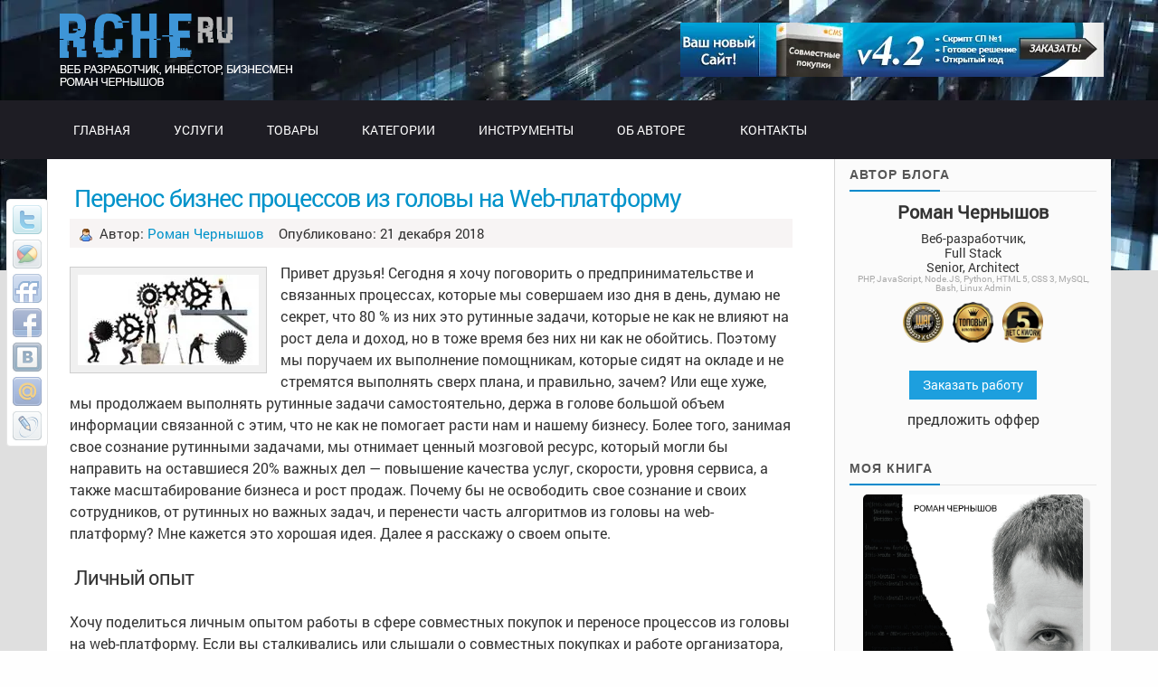

--- FILE ---
content_type: text/html; charset=UTF-8
request_url: https://rche.ru/3759_perenos-biznes-processov-iz-golovy-na-web-platformu.html
body_size: 18226
content:
<!DOCTYPE html><html lang="ru-RU"><meta name="viewport" content="width=device-width, initial-scale=1"><meta http-equiv="Content-Type" content="text/html; charset=UTF-8" /><link rel='apple-touch-icon' sizes='180x180' href='https://sp-ao.shortpixel.ai/client/to_webp,q_glossy,ret_img,w_180,h_180/https://rche.ru/wp-content/themes/colorbold/images/favicons3/apple-touch-icon.png'><link rel='icon' type='image/png' sizes='32x32' href='https://sp-ao.shortpixel.ai/client/to_webp,q_glossy,ret_img,w_180,h_180/https://rche.ru/wp-content/themes/colorbold/images/favicons3/favicon-32x32.png'><link rel='icon' type='image/png' sizes='16x16' href='https://sp-ao.shortpixel.ai/client/to_webp,q_glossy,ret_img,w_180,h_180/https://rche.ru/wp-content/themes/colorbold/images/favicons3/favicon-16x16.png'><link rel='manifest' href='/wp-content/themes/colorbold/images/favicons3/site.webmanifest'><link media="screen" href="https://rche.ru/wp-content/cache/autoptimize/css/autoptimize_c6a230a40d8132aeb4242cef4d143a8f.css" rel="stylesheet"><link media="all" href="https://rche.ru/wp-content/cache/autoptimize/css/autoptimize_11c56b06de49c79de1f02aa899c14f05.css" rel="stylesheet"><title>Перенос бизнес процессов из головы на Web-платформу - Веб-разработчик Роман Чернышов</title><link rel='alternate' type='application/rss+xml' title='RSS 2.0' href='/feed' /><link rel='alternate' type='text/xml' title='RSS .92' href='/feed/rss' /><link rel='alternate' type='application/atom+xml' title='Atom 1.0' href='/feed/atom' /><link rel='pingback' href='/xmlrpc.php' /><meta name='robots' content='index, follow, max-image-preview:large, max-snippet:-1, max-video-preview:-1' /><meta name="description" content="Как справиться со всеми бизнес процессами? Нанять больше людей? - Нет. Перенести их из своей головы в web-систему, которая будет ставить и распределять задачи, проверять результат их выполнения, генерировать отчетность и т.д."><link rel="canonical" href="https://rche.ru/3759_perenos-biznes-processov-iz-golovy-na-web-platformu.html" /><meta property="og:locale" content="ru_RU" /><meta property="og:type" content="article" /><meta property="og:title" content="Перенос бизнес процессов из головы на Web-платформу - Веб-разработчик Роман Чернышов" /><meta property="og:description" content="Привет друзья! Сегодня я хочу поговорить о предпринимательстве и связанных процессах, которые мы совершаем изо дня в день, думаю не секрет, что 80 % из них это рутинные задачи, которые не как не влияют на рост дела и доход, но в тоже время без них ни как не обойтись. Поэтому мы поручаем их выполнение помощникам, [&hellip;]" /><meta property="og:url" content="https://rche.ru/3759_perenos-biznes-processov-iz-golovy-na-web-platformu.html" /><meta property="og:site_name" content="Веб-разработчик Роман Чернышов" /><meta property="article:published_time" content="2018-12-20T21:44:32+00:00" /><meta property="article:modified_time" content="2018-12-20T21:49:13+00:00" /><meta property="og:image" content="https://rche.ru/wp-content/uploads/crn.jpg" /><meta property="og:image:width" content="200" /><meta property="og:image:height" content="100" /><meta property="og:image:type" content="image/jpeg" /><meta name="author" content="Роман Чернышов" /><meta name="twitter:card" content="summary_large_image" /><meta name="twitter:label1" content="Написано автором" /><meta name="twitter:data1" content="Роман Чернышов" /> <script type="application/ld+json" class="yoast-schema-graph">{"@context":"https://schema.org","@graph":[{"@type":"Article","@id":"https://rche.ru/3759_perenos-biznes-processov-iz-golovy-na-web-platformu.html#article","isPartOf":{"@id":"https://rche.ru/3759_perenos-biznes-processov-iz-golovy-na-web-platformu.html"},"author":{"name":"Роман Чернышов","@id":"https://rche.ru/#/schema/person/ee7ba619e3b3bce7602cb68e9586795f"},"headline":"Перенос бизнес процессов из головы на Web-платформу","datePublished":"2018-12-20T21:44:32+00:00","dateModified":"2018-12-20T21:49:13+00:00","mainEntityOfPage":{"@id":"https://rche.ru/3759_perenos-biznes-processov-iz-golovy-na-web-platformu.html"},"wordCount":944,"commentCount":0,"publisher":{"@id":"https://rche.ru/#/schema/person/ee7ba619e3b3bce7602cb68e9586795f"},"image":{"@id":"https://rche.ru/3759_perenos-biznes-processov-iz-golovy-na-web-platformu.html#primaryimage"},"thumbnailUrl":"https://rche.ru/wp-content/uploads/crn.jpg","keywords":["автоматизация процессов","делегирование полномочий","освободить мозг"],"articleSection":["Бизнес","Система"],"inLanguage":"ru-RU","potentialAction":[{"@type":"CommentAction","name":"Comment","target":["https://rche.ru/3759_perenos-biznes-processov-iz-golovy-na-web-platformu.html#respond"]}]},{"@type":"WebPage","@id":"https://rche.ru/3759_perenos-biznes-processov-iz-golovy-na-web-platformu.html","url":"https://rche.ru/3759_perenos-biznes-processov-iz-golovy-na-web-platformu.html","name":"Перенос бизнес процессов из головы на Web-платформу - Веб-разработчик Роман Чернышов","isPartOf":{"@id":"https://rche.ru/#website"},"primaryImageOfPage":{"@id":"https://rche.ru/3759_perenos-biznes-processov-iz-golovy-na-web-platformu.html#primaryimage"},"image":{"@id":"https://rche.ru/3759_perenos-biznes-processov-iz-golovy-na-web-platformu.html#primaryimage"},"thumbnailUrl":"https://rche.ru/wp-content/uploads/crn.jpg","datePublished":"2018-12-20T21:44:32+00:00","dateModified":"2018-12-20T21:49:13+00:00","breadcrumb":{"@id":"https://rche.ru/3759_perenos-biznes-processov-iz-golovy-na-web-platformu.html#breadcrumb"},"inLanguage":"ru-RU","potentialAction":[{"@type":"ReadAction","target":["https://rche.ru/3759_perenos-biznes-processov-iz-golovy-na-web-platformu.html"]}]},{"@type":"ImageObject","inLanguage":"ru-RU","@id":"https://rche.ru/3759_perenos-biznes-processov-iz-golovy-na-web-platformu.html#primaryimage","url":"https://rche.ru/wp-content/uploads/crn.jpg","contentUrl":"https://rche.ru/wp-content/uploads/crn.jpg","width":200,"height":100},{"@type":"BreadcrumbList","@id":"https://rche.ru/3759_perenos-biznes-processov-iz-golovy-na-web-platformu.html#breadcrumb","itemListElement":[{"@type":"ListItem","position":1,"name":"Главная страница","item":"https://rche.ru/"},{"@type":"ListItem","position":2,"name":"Блог","item":"https://rche.ru/blog"},{"@type":"ListItem","position":3,"name":"Перенос бизнес процессов из головы на Web-платформу"}]},{"@type":"WebSite","@id":"https://rche.ru/#website","url":"https://rche.ru/","name":"Веб-разработчик Роман Чернышов","description":"Делаю сайты, плагины, интеграции, боты, поддержка, сопровождение","publisher":{"@id":"https://rche.ru/#/schema/person/ee7ba619e3b3bce7602cb68e9586795f"},"potentialAction":[{"@type":"SearchAction","target":{"@type":"EntryPoint","urlTemplate":"https://rche.ru/?s={search_term_string}"},"query-input":{"@type":"PropertyValueSpecification","valueRequired":true,"valueName":"search_term_string"}}],"inLanguage":"ru-RU"},{"@type":["Person","Organization"],"@id":"https://rche.ru/#/schema/person/ee7ba619e3b3bce7602cb68e9586795f","name":"Роман Чернышов","image":{"@type":"ImageObject","inLanguage":"ru-RU","@id":"https://rche.ru/#/schema/person/image/","url":"https://rche.ru/wp-content/uploads/1e57cc0f-9ae5-4b8c-9285-49f1151b53b6.jpeg","contentUrl":"https://rche.ru/wp-content/uploads/1e57cc0f-9ae5-4b8c-9285-49f1151b53b6.jpeg","width":563,"height":847,"caption":"Роман Чернышов"},"logo":{"@id":"https://rche.ru/#/schema/person/image/"},"sameAs":["http://rche.ru/"],"url":"https://rche.ru/author/romykadm"}]}</script> <link href='https://sp-ao.shortpixel.ai' rel='preconnect' /><link rel='alternate' type='application/rss+xml' title='Веб-разработчик Роман Чернышов &raquo; Лента комментариев к &laquo;Перенос бизнес процессов из головы на Web-платформу&raquo;' href='/3759_perenos-biznes-processov-iz-golovy-na-web-platformu.html/feed' /><link rel='stylesheet' id='dashicons-css' href='https://rche.ru/wp-includes/css/dashicons.min.css?ver=6.8.3' media='all' /><link rel='https://api.w.org/' href='/wp-json/' /><link rel='alternate' title='JSON' type='application/json' href='/wp-json/wp/v2/posts/3759' /><link rel='EditURI' type='application/rsd+xml' title='RSD' href='/xmlrpc.php?rsd' /><meta name="generator" content="WordPress 6.8.3" /><link rel='shortlink' href='/?p=3759' /><link rel='alternate' title='oEmbed (JSON)' type='application/json+oembed' href='/wp-json/oembed/1.0/embed?url=https%3A%2F%2Frche.ru%2F3759_perenos-biznes-processov-iz-golovy-na-web-platformu.html' /><link rel='alternate' title='oEmbed (XML)' type='text/xml+oembed' href='/wp-json/oembed/1.0/embed?url=https%3A%2F%2Frche.ru%2F3759_perenos-biznes-processov-iz-golovy-na-web-platformu.html&#038;format=xml' /> <script>window._wp_rp_static_base_url = 'https://wprp.zemanta.com/static/';
	window._wp_rp_wp_ajax_url = "https://rche.ru/wp-admin/admin-ajax.php";
	window._wp_rp_plugin_version = '3.6.4';
	window._wp_rp_post_id = '3759';
	window._wp_rp_num_rel_posts = '7';
	window._wp_rp_thumbnails = false;
	window._wp_rp_post_title = '%D0%9F%D0%B5%D1%80%D0%B5%D0%BD%D0%BE%D1%81+%D0%B1%D0%B8%D0%B7%D0%BD%D0%B5%D1%81+%D0%BF%D1%80%D0%BE%D1%86%D0%B5%D1%81%D1%81%D0%BE%D0%B2+%D0%B8%D0%B7+%D0%B3%D0%BE%D0%BB%D0%BE%D0%B2%D1%8B+%D0%BD%D0%B0+Web-%D0%BF%D0%BB%D0%B0%D1%82%D1%84%D0%BE%D1%80%D0%BC%D1%83';
	window._wp_rp_post_tags = [];
	window._wp_rp_promoted_content = false;</script> </head><body><div id="mainWrapper"><div id="wrapper"><div id="header"><div id="banner1"> <a href='http://sp.rche.ru/' title='Заказать сайт совместных покупок' target='_blank'><img decoding="async" src="https://sp-ao.shortpixel.ai/client/to_webp,q_glossy,ret_img/https://rche.ru/wp-content/themes/colorbold/images/banner/banner-sp5_42.png" alt="Заказать сайт совместных покупок"/></a></div><div class="toggle-submenu menu-button mm-toggle"></div> <a id='logo' href='/'></a><div id="mainMenu"><div id="menu"><ul class="nav"><li class="top"><a href='/' class='top_link'><span>Главная</span></a></li><li class="top"><a href='#' class='top_link'><span>Услуги</span></a><ul class="sub h250px h330px"><li style="width:100%"><ol class="item"><li class="shield">Разработка</li><li><a href='/1513_razrabotka-sajtov.html' class='fly'>Разработка сайтов</a></li><li><a href='/5333_usluga-sistemnogo-administratora-veb-serverov.html' class='fly'>Администрирование серверов</a></li><li><a href='/1628_soprovozhdenie-sajta.html' class='fly'>Сопровождение сайтов</a></li><li><a href='/1265_verstka-html.html' class='fly'>Верстка HTML из PSD</a></li><li><a href='/1273_dizajn-sajta.html' class='fly'>Дизайн сайта, логотип</a></li><li><a href='/1284_kopirajting.html' class='fly'>Копирайтинг</a></li><li><a href='http://hosting.rche.ru' class='fly'>Хостинг сайтов</a></li><li><a href='/3343_usluga-garant-sdelok-ot-veb-eksperta.html' class='fly'>Гарант сделок</a></li><li><a href='/1548_vykup-sajtov.html' class='fly'>Выкуп сайтов</a></li></ol><ol class="item"><li class="shield">Консультации</li><li><a href='/about' class='fly'>Разработка тех.заданий</a></li><li><a href='/2330_pokupka-sajta-pomoshh-i-konsultirovanie.html' class='fly'>Инвестирование в сайты</a></li><li><a href='/4819_lechenie-sajta-ot-virusov.html' class='fly'>Лечение сайта от вирусов</a></li><li><a href='/about' class='fly'>Совместные покупки</a></li><li><a href='/2597_kak-raskrutit-instagram-s-chego-nachat.html' class='fly'>SMM, Instagram</a></li></ol><div class="clearfix"></div></li></ul></li><li class="top"><a href='#' class='top_link'><span>Товары</span></a><ul class="sub"><li style="width:100%"><ol class="item"><li class="shield">Системы управления сайтом</li><li><a href='/610_cms-dlya-portala-nedvizhimosti.html' class='fly'>CMS osRealty Недвижимость</a></li><li><a href='http://sp.rche.ru/' class='fly'>CMS Совместные покупки</a></li><li><a href='/787_sajt-sportivnyx-prognozov-cms-s-nulya.html' class='fly'>CMS Спортпрогнозы</a></li><li><a href='/1359_cms-avtomobilnogo-portala.html' class='fly'>CMS Авто портал</a></li><li><a href='/1162_cms-semejnogo-portala.html' class='fly'>CMS Семейный портал</a></li></ol><ol class="item"><li class="shield">Скрипты</li><li><a href='/655_php-skript-ipotechnogo-kalkulyatora.html' class='fly'>Ипотечный калькулятор</a></li><li><a href='/1421_php-skript-kredinyj-kalkulyator.html' class='fly'>Кредитный калькулятор</a></li><li><a href='/1426_php-skript-generator-avtomobilnyx-nomerov.html' class='fly'>Генератор автомобильных номеров</a></li><li class="noborder"><a href='/835_kommentarii-na-php-ajax-mysql.html' class='fly'>Скрипт комментариев</a></li></ol><div class="clearfix"></div></li></ul></li><li class="top"><a href='#' class='top_link'><span>Категории</span></a><ul class="sub h330px"><li style="width:100%"><ol class="item"><li class="shield">Технологии</li><li class="cat-item cat-item-50"><a href='/topics/cms' class='fly'>CMS</a></li><li class="cat-item cat-item-25"><a href='/topics/php-2' class='fly'>PHP</a></li><li class="cat-item cat-item-26"><a href='/topics/sql' class='fly'>mySQL</a></li><li class="cat-item cat-item-23"><a href='/topics/css-2' class='fly'>CSS</a></li><li class="cat-item cat-item-5" ><a href='/topics/html' class='fly'>HTML</a></li><li class="cat-item cat-item-24"><a href='/topics/javascript-2' class='fly' title='JavaScript'>JavaScript</a></li><li class="cat-item cat-item-6" ><a href='/topics/jquery' class='fly'>jQuery</a></li><li class="cat-item cat-item-8"><a href='/topics/design' class='fly'>Дизайн</a></li><li class="cat-item cat-item-37"><a href='/topics/skachat' class='fly'>Скачать</a></li></ol><ol class="item"><li class="shield">Прочее</li><li class="cat-item cat-item-3"><a href='/topics/news' class='fly'>Новости</a></li><li class="cat-item cat-item-395"><a href='/topics/biznes-2' class='fly'>Бизнес</a></li><li class="cat-item cat-item-394"><a href='/topics/investirovanie' class='fly'>Инвестирование</a></li><li class="cat-item cat-item-59"><a href='/topics/partnerki' class='fly'>Партнерки</a></li><li class="cat-item cat-item-89"><a href='/topics/portfolio' class='fly' title='Портфолио - примеры всех моих работ и их краткое описание'>Портфолио</a></li><li class="cat-item cat-item-253"><a href='/topics/prochee' class='fly'>Прочее</a></li><li class="cat-item cat-item-67"><a href='/topics/filosofiya' class='fly'>Мысли вслух</a></li><li class="cat-item cat-item-67"><a href='/questions' class='fly'>Консультации</a></li><li class="cat-item cat-item-67"><a href='/topics/sport' class='fly'>Спорт</a></li></ol><div class="clearfix"></div></li></ul></li><li class="top"><a href='#' class='top_link'><span>Инструменты</span></a><ul class="sub h330px" style="min-height: 380px;"><li style="width:100%"><ol class="item"><li class="cat-item cat-item-50"><a href='/5702_konverter-html-entity.html' class='fly'>Конвертер HTML Entity</a></li><li class="cat-item cat-item-50"><a href='/5630_punycode-konverter.html' class='fly'>Конвертер PunyCode</a></li><li class="cat-item cat-item-50"><a href='/5642_konverter-unix-vremeni.html' class='fly'>Конвертер Unix времени</a></li><li class="cat-item cat-item-50"><a href='/5721_konvertirovat-chislo-v-tekstovuyu-stroku.html' class='fly'>Конвертер числа в строку</a></li><li class="cat-item cat-item-50"><a href='/6193_konvertor-query-string-v-json-i-obratno-onlajn.html' class='fly'>Конвертер Query String / JSON</a></li><li class="cat-item cat-item-50"><a href='/6207_konvertaciya-json-xml-onlajn.html' class='fly'>Конвертер XML / JSON</a></li><li class="cat-item cat-item-50"><a href='/6210_konvertaciya-json-csv-onlajn.html' class='fly'>Конвертер CSV / JSON</a></li><li class="cat-item cat-item-50"><a href='/6215_konvertaciya-json-serialize-onlajn.html' class='fly'>Конвертер Serialize / JSON</a></li><li class="cat-item cat-item-50"><a href='/6197_konvertor-stroki-v-base64-i-obratno-onlajn.html' class='fly'>Конвертер Base64</a></li><li class="cat-item cat-item-50"><a href='/6247_konvertor-izobrazhenij-v-base64.html' class='fly'>Изображение в Base64</a></li><li class="cat-item cat-item-50"><a href='/6252_konverter-bajtov-v-kb-mb-gb-onlajn.html' class='fly'>Конвертер Кб, Мб, Гб</a></li><li class="cat-item cat-item-50"><a href='/6273_konvertor-rgb-v-hex-i-obratno-onlajn.html' class='fly'>Конвертер HEX / RGB</a></li></ol><ol class="item"><li class="cat-item cat-item-50"><a href='/6266_konverter-markdown-v-html-onlajn.html' class='fly'>Конвертер Markdown в HTML</a></li><li class="cat-item cat-item-50"><a href='/6277_dekoder-jwt-onlajn.html' class='fly'>Декодер JWT</a></li><li class="cat-item cat-item-50"><a href='/5774_proverka-ip-v-spam-bazax.html' class='fly'>Проверить IP в базе Антиспам</a></li><li class="cat-item cat-item-50"><a href='/6284_proverka-cors-onlajn.html' class='fly'>Проверить CORS</a></li><li class="cat-item cat-item-50"><a href='/5672_poluchit-informaciyu-o-domene-ili-ip.html' class='fly'>Информация о Домене/IP</a></li><li class="cat-item cat-item-50"><a href='/5679_poluchit-informaciyu-o-dns-zapisyax-domena.html' class='fly'>Информация о DNS домена</a></li><li class="cat-item cat-item-50"><a href='/5688_poluchit-zagolovki-otveta-http.html' class='fly'>Информация о HTTP заголовках</a></li><li class="cat-item cat-item-50"><a href='/5695_proverit-nalichie-i-validnost-ssl-u-domena.html' class='fly'>Информация о SSL домена</a></li><li class="cat-item cat-item-3"><a href='/6158_proverka-dostupnosti-domena-onlajn.html' class='fly'>Доступность домена</a></li><li class="cat-item cat-item-3"><a href='/6220_testirovanie-dostupnosti-websocke-onlajn.html' class='fly'>Доступность Websocket</a></li><li class="cat-item cat-item-50"><a href='/5758_generator-maketov-veb-stranic-html-css-js.html' class='fly'>Генератор HTML-макетов</a></li><li class="cat-item cat-item-50"><a href='/5731_generator-licenzij-na-programmnoe-obespechenie.html' class='fly'>Генератор лицензий на ПО</a></li></ol><ol class="item"><li class="cat-item cat-item-50"><a href='/5782_generator-teksta-ryby-lorem-ipsum-bredo-generator-generator-rechi.html' class='fly'>Генератор текста-рыбы</a></li><li class="cat-item cat-item-50"><a href='/6200_generator-uuid-v3-v4-i-v5-onlajn.html' class='fly'>Генератор UUID</a></li><li class="cat-item cat-item-50"><a href='/5611_generator-htpasswd-dlya-avtorizacii.html' class='fly'>Генератор .htpasswd</a></li><li class="cat-item cat-item-50"><a href='/5653_generator-robots-txt.html' class='fly'>Генератор robots.txt</a></li><li class="cat-item cat-item-50"><a href='/5666_generator-css-media-screen.html' class='fly'>Генератор CSS Media</a></li><li class="cat-item cat-item-3"><a href='/5712_generator-qr-kodov.html' class='fly'>Генератор QR-кода</a></li><li class="cat-item cat-item-3"><a href='/5738_generator-xesha-xesh-summy.html' class='fly'>Генератор хеш-суммы</a></li><li class="cat-item cat-item-50"><a href='/5765_serializovannyj-kod-v-chitaemyj-unserialize.html' class='fly'>Просмотр(Unserialize) данных</a></li><li class="cat-item cat-item-50"><a href='/6044_upakovka-i-minifikaciya-koda-javascript-onlajn.html' class='fly'>Упаковка JavaScript</a></li><li class="cat-item cat-item-3"><a href='/5745_formatirovanie-json.html' class='fly'>Форматирование JSON</a></li><li class="cat-item cat-item-3"><a href='/5753_formatirovanie-html-koda.html' class='fly'>Форматирование HTML</a></li><li class="cat-item cat-item-3"><a href='/6153_formatirovanie-css-koda.html' class='fly'>Форматирование CSS</a></li></ol><div class="clearfix"></div></li></ul></li><li class="top"><a href='#' class='top_link'><span>Об авторе</span></a><ul class="sub w300"><li><a href='/o-proekte' class='fly'>О блоге и авторе</a></li><li><a href='/garantii-na-prodazhu-po' class='fly'>Гарантии</a></li><li><a href='/rekv' class='fly'>Реквизиты, способы оплаты и возврат</a></li><li><a href='/otzyvy' rel='nofollow' class='fly' target='_blank'>Отзывы</a></li><li><a href='http://www.free-lance.ru/users/romyk/opinions/?from=emp&amp;sort=1&amp;period=0#op_head' class='fly' rel='nofollow' target='_blank'>Отзывы на fl.ru</a></li><li><a href='https://www.etxt.ru/rche.html#reviews' class='fly' rel='nofollow' target='_blank'>Отзывы на etxt.ru</a></li><li><a href='https://kwork.ru/user/rcheru' class='fly' rel='nofollow' target='_blank'>Отзывы на kwork.ru</a></li><li><a href='http://advisor.wmtransfer.com/SiteDetails.aspx?url=rche.ru&amp;tab=feedback' class='fly' rel='nofollow' target='_blank'>Отзывы на wmtransfer.com</a></li><li><a href='https://www.telderi.ru/ru/users/userInfo/user_id/1681' class='fly' rel='nofollow' target='_blank'>Профиль на telderi.ru</a></li><li><a href='https://topfreelancer.com/verify/923' rel='nofollow' class='fly' target='_blank'>Я в Топ-10% лучших фрилансеров</a></li><li><a href='/topics/portfolio' target='_blank' class='fly'>Портфолио</a></li><li><a href='/razrabotka-programmnogo-obespecheniya-usloviya-sotrudnichestva' target='_blank' class='fly'>Условия сотрудничества</a></li></ul></li><li class="top"><a href='/about' class='top_link'><span  class="end">Контакты</span></a></li></ul></div></div></div><div id="content" class="clearfix "><div id="colLeft" class="colLeftSingle"><div class="blogPost clearfix"><div class="postRight singlepost"><h1><a title='Вы находитесь на этой странице.' class='rrl current_page_item'>Перенос бизнес процессов из головы на Web-платформу</a></h1><div class="metaRight"> <img decoding="async" src="https://sp-ao.shortpixel.ai/client/to_webp,q_glossy,ret_img/https://rche.ru/wp-content/themes/colorbold/images/ico_user.png" alt="Author" /> Автор: <a href='http://rche.ru/' title='Перейти на сайт Роман Чернышов' rel='author external'>Роман Чернышов</a>&nbsp;&nbsp;&nbsp; 
 Опубликовано: 21 декабря 2018</div><p><img decoding="async" class="lazy lazy-hidden alignleft wp-image-3785 size-full" src="https://sp-ao.shortpixel.ai/client/to_webp,q_glossy,ret_img,w_200,h_100/https://rche.ru/wp-content/plugins/a3-lazy-load/assets/images/lazy_placeholder.gif" data-lazy-type="image" data-src="https://sp-ao.shortpixel.ai/client/to_webp,q_glossy,ret_img,w_200,h_100/https://rche.ru/wp-content/uploads/crn.jpg" alt="Перенос бизнес процессов из головы на Web-платформу" width="200" height="100" /><noscript><img decoding="async" class="alignleft wp-image-3785 size-full" src="https://rche.ru/wp-content/uploads/crn.jpg" alt="Перенос бизнес процессов из головы на Web-платформу" width="200" height="100" /></noscript>Привет друзья! Сегодня я хочу поговорить о предпринимательстве и связанных процессах, которые мы совершаем изо дня в день, думаю не секрет, что 80 % из них это рутинные задачи, которые не как не влияют на рост дела и доход, но в тоже время без них ни как не обойтись. Поэтому мы поручаем их выполнение помощникам, которые сидят на окладе и не стремятся выполнять сверх плана, и правильно, зачем? Или еще хуже, мы продолжаем выполнять рутинные задачи самостоятельно, держа в голове большой объем информации связанной с этим, что не как не помогает расти нам и нашему бизнесу. Более того, занимая свое сознание рутинными задачами, мы отнимает ценный мозговой ресурс, который могли бы направить на оставшиеся 20% важных дел &#8212; повышение качества услуг, скорости, уровня сервиса, а также масштабирование бизнеса и рост продаж. Почему бы не освободить свое сознание и своих сотрудников, от рутинных но важных задач, и перенести часть алгоритмов из головы на web-платформу? Мне кажется это хорошая идея. Далее я расскажу о своем опыте.<span id="more-3759"></span></p><h2 class="wp-block-heading">Личный опыт</h2><p>Хочу поделиться личным опытом работы в сфере совместных покупок и переносе процессов из головы на web-платформу. Если вы сталкивались или слышали о совместных покупках и работе организатора, то должно быть представляете насколько это сложный бизнес. Формирование коллективной заявки на выкуп товара у поставщика, процесс формирования товаров в заказ, выкуп и доставка груза, разбор, сортировка и проверка на брак, сбор оплаты с заказчиков, в том числе за транспортировку груза, формирование посылок для отправки заказчикам. Этот бизнес также требует наличие склада с системой контроля за движением товара,  с возможностью включения в процесс помощников. При таком большом количестве различных процессов, не обойтись без отчетов и контроля на каждом этапе движения товара, от заказа покупателем, до получения им посылки.</p><p>Разумеется все это держать в голове невозможно, или практически невозможно — стоит отметить, что вначале работы именно так и было, все приходилось запоминать, и кое как удерживать в своем сознании. Но по мере роста количества заказов, остро встал вопрос автоматизации процессов и переноса их из головы куда-то еще. Использование таблиц Excel, документов и файлов, быстро исчерпали свои возможности, плюс такой подход позволял лишь хранить информацию, но не как не автоматизировать процессы, в которых было задействовано уже несколько человек.</p><p>В итоге мы решили создать web-платформу, которая взяла бы на себя функционал сбора заказов, выставление счетов и прием оплаты, хранение информации по заказчикам и всю историю взаимодействия с ними, движение товаров на складе, формирование списков товара на упаковку и отправку, постановку задач работникам, отчеты выполнения задач и их контроль. Спустя месяц работы, нам удалось создать такую систему, и перенести в неё все наши рабочие данные, а также рутинные процессы, освободив тем самым наши умы он ненужной дополнительной нагрузки. Мы назначили права и уровень доступа каждому работнику, в системе, предоставили личный кабинет и индивидуальный функционал. Это не просто CRM, это нечто большое, в системе заложен функционал специфичный для нашего бизнеса, а также ряд инструментов заменяющих собою человека. Плюс мы наладили взаимодействие департаментов(отдел продаж, бухгалтерия, склад, маркетинг и реклама, отдел кадров, система контроля и отчетов) между собой, в автоматическом режиме, без участие человека.</p><h2>Преимущества</h2><p>Выгоды которые мы получили от внедрения такой системы,на мой взгляд очевидны, вот несколько из них:</p><ol><li>Снижение нагрузки на мозг, как владельца бизнеса так и рядовых сотрудников, не нужно запоминать задачи, договоренности, прочую информацию. Система ведет календарь задач и напоминает о них исполнителю, все данные хранятся в едином хранилище, а система резервного копирование защищает нас от их потери.</li><li>Доступ к информации и процессам из любой точки мира с любого устройства имеющего выход в интернет. Возможность просмотра отчетов и статуса выполнения задач удаленно. Повышение скорости работы и реагирования на критические ситуации. Коммуникация между всеми сотрудниками по средствам встроенного мессенджера.</li><li>Вопрос делегирования стал гораздо проще, каждый новый сотрудник просто получает доступ к личному кабинету, базе знаний и рабочим данным. Нет необходимости пересказывать ему рабочую информацию и обучать его лично, или озадачивать этим кого-то из сотрудников. Возможность замены кадров налету, если кто-то ушел, то он не унес с собой данные так как они хранятся не в его уме, а в системе.</li><li>Масштабирование. Если раньше масштаб кампании ограничивался физическими возможностями менеджера и его способностью держать в уме большой объем данных, то теперь таких ограничений нет. Новые сотрудники, отделы и подразделения, просто включаются в систему, и начинают работать незамедлительно. А менеджер управляет и видит всю отчетность в своем личном кабинете.</li><li>И самое главное преимущество, это возможность выхода владельца бизнеса из операционных процессов, сняв с себя необходимость в решении рутинных задач и получение возможности концентрироваться на стратегически важных делах. Обо всем остальном позаботятся сотрудники и система, которая снимет с них ненужную нагрузку и при этом не позволит сойти с намеченного курса.</li></ol><h2 class="wp-block-heading">О системе</h2><p>Система представляет собой web-платформу, сайт, с доступом сотрудников по логину и паролю, с поддержкой мобильной версии. Сайт размещен на мощном сервере с большим дисковым пространством, что позволяет хранить любые данные, в том числе фото, аудио и видео, а также всю историю их изменений. Далее я приведу несколько скриншотов разработанного мною решения.</p><div id="attachment_3783" style="width: 310px" class="wp-caption alignleft"><img fetchpriority="high" decoding="async" aria-describedby="caption-attachment-3783" class="lazy lazy-hidden wp-image-3783 size-medium" src="https://sp-ao.shortpixel.ai/client/to_webp,q_glossy,ret_img,w_300,h_214/https://rche.ru/wp-content/plugins/a3-lazy-load/assets/images/lazy_placeholder.gif" data-lazy-type="image" data-src="https://sp-ao.shortpixel.ai/client/to_webp,q_glossy,ret_img,w_300,h_214/https://rche.ru/wp-content/uploads/order-300x214.jpg" alt="Заказы пользователей" width="300" height="214" srcset="" data-srcset="https://sp-ao.shortpixel.ai/client/to_webp,q_glossy,ret_img,w_300/https://rche.ru/wp-content/uploads/order-300x214.jpg 300w, https://sp-ao.shortpixel.ai/client/to_webp,q_glossy,ret_img,w_767/https://rche.ru/wp-content/uploads/order.jpg 767w" sizes="(max-width: 300px) 100vw, 300px" /><noscript><img fetchpriority="high" decoding="async" aria-describedby="caption-attachment-3783" class="wp-image-3783 size-medium" src="https://rche.ru/wp-content/uploads/order-300x214.jpg" alt="Заказы пользователей" width="300" height="214" srcset="https://rche.ru/wp-content/uploads/order-300x214.jpg 300w, https://rche.ru/wp-content/uploads/order.jpg 767w" sizes="(max-width: 300px) 100vw, 300px" /></noscript><p id="caption-attachment-3783" class="wp-caption-text">Заказы пользователей</p></div><div id="attachment_3784" style="width: 310px" class="wp-caption alignleft"><img decoding="async" aria-describedby="caption-attachment-3784" class="lazy lazy-hidden size-medium wp-image-3784" src="https://sp-ao.shortpixel.ai/client/to_webp,q_glossy,ret_img,w_300,h_227/https://rche.ru/wp-content/plugins/a3-lazy-load/assets/images/lazy_placeholder.gif" data-lazy-type="image" data-src="https://sp-ao.shortpixel.ai/client/to_webp,q_glossy,ret_img,w_300,h_227/https://rche.ru/wp-content/uploads/post-300x227.jpg" alt="Отправка посылок" width="300" height="227" srcset="" data-srcset="https://sp-ao.shortpixel.ai/client/to_webp,q_glossy,ret_img,w_300/https://rche.ru/wp-content/uploads/post-300x227.jpg 300w, https://sp-ao.shortpixel.ai/client/to_webp,q_glossy,ret_img,w_764/https://rche.ru/wp-content/uploads/post.jpg 764w" sizes="(max-width: 300px) 100vw, 300px" /><noscript><img decoding="async" aria-describedby="caption-attachment-3784" class="size-medium wp-image-3784" src="https://rche.ru/wp-content/uploads/post-300x227.jpg" alt="Отправка посылок" width="300" height="227" srcset="https://rche.ru/wp-content/uploads/post-300x227.jpg 300w, https://rche.ru/wp-content/uploads/post.jpg 764w" sizes="(max-width: 300px) 100vw, 300px" /></noscript><p id="caption-attachment-3784" class="wp-caption-text">Отправка посылок</p></div><p>&nbsp;</p><div id="attachment_3256" style="width: 310px" class="wp-caption alignleft"><img loading="lazy" decoding="async" aria-describedby="caption-attachment-3256" class="lazy lazy-hidden wp-image-3256 size-medium" style="clear: both;" src="https://sp-ao.shortpixel.ai/client/to_webp,q_glossy,ret_img,w_300,h_270/https://rche.ru/wp-content/plugins/a3-lazy-load/assets/images/lazy_placeholder.gif" data-lazy-type="image" data-src="https://sp-ao.shortpixel.ai/client/to_webp,q_glossy,ret_img,w_300,h_270/https://rche.ru/wp-content/uploads/messenger2-300x270.jpg" alt="Мессенджер" width="300" height="270" srcset="" data-srcset="https://sp-ao.shortpixel.ai/client/to_webp,q_glossy,ret_img,w_300/https://rche.ru/wp-content/uploads/messenger2-300x270.jpg 300w, https://sp-ao.shortpixel.ai/client/to_webp,q_glossy,ret_img,w_768/https://rche.ru/wp-content/uploads/messenger2-768x690.jpg 768w, https://sp-ao.shortpixel.ai/client/to_webp,q_glossy,ret_img,w_880/https://rche.ru/wp-content/uploads/messenger2.jpg 880w" sizes="auto, (max-width: 300px) 100vw, 300px" /><noscript><img loading="lazy" decoding="async" aria-describedby="caption-attachment-3256" class="wp-image-3256 size-medium" style="clear: both;" src="https://rche.ru/wp-content/uploads/messenger2-300x270.jpg" alt="Мессенджер" width="300" height="270" srcset="https://rche.ru/wp-content/uploads/messenger2-300x270.jpg 300w, https://rche.ru/wp-content/uploads/messenger2-768x690.jpg 768w, https://rche.ru/wp-content/uploads/messenger2.jpg 880w" sizes="auto, (max-width: 300px) 100vw, 300px" /></noscript><p id="caption-attachment-3256" class="wp-caption-text">Мессенджер</p></div><div id="attachment_3601" style="width: 310px" class="wp-caption alignleft"><img loading="lazy" decoding="async" aria-describedby="caption-attachment-3601" class="lazy lazy-hidden wp-image-3601 size-medium" src="https://sp-ao.shortpixel.ai/client/to_webp,q_glossy,ret_img,w_300,h_216/https://rche.ru/wp-content/plugins/a3-lazy-load/assets/images/lazy_placeholder.gif" data-lazy-type="image" data-src="https://sp-ao.shortpixel.ai/client/to_webp,q_glossy,ret_img,w_300,h_216/https://rche.ru/wp-content/uploads/stat1-300x216.jpg" alt="Статистика и отчеты" width="300" height="216" srcset="" data-srcset="https://sp-ao.shortpixel.ai/client/to_webp,q_glossy,ret_img,w_300/https://rche.ru/wp-content/uploads/stat1-300x216.jpg 300w, https://sp-ao.shortpixel.ai/client/to_webp,q_glossy,ret_img,w_765/https://rche.ru/wp-content/uploads/stat1.jpg 765w" sizes="auto, (max-width: 300px) 100vw, 300px" /><noscript><img loading="lazy" decoding="async" aria-describedby="caption-attachment-3601" class="wp-image-3601 size-medium" src="https://rche.ru/wp-content/uploads/stat1-300x216.jpg" alt="Статистика и отчеты" width="300" height="216" srcset="https://rche.ru/wp-content/uploads/stat1-300x216.jpg 300w, https://rche.ru/wp-content/uploads/stat1.jpg 765w" sizes="auto, (max-width: 300px) 100vw, 300px" /></noscript><p id="caption-attachment-3601" class="wp-caption-text">Статистика и отчеты</p></div><h2 class="wp-block-heading" style="clear: both;">Заключение</h2><p>На разработку и внедрение данной системы мы затратили немногим больше месяца и порядка двух сот тысяч рублей. Спустя три месяца вложенные средства окупились, во первых за счет перераспределения ресурсов сотрудников и направления их усилий на более важные дела, а во вторых за счет масштабирования бизнеса, нам удалось в кратчайший срок подключить к работе еще несколько человек и увеличить количество продаж. Владелец бизнеса смог переключиться на решение стратегически-важных задач, направленных на улучшение и рост бизнеса.</p><p>Буду рад сотрудничеству, помогу реализовать ваши идеи, в том числе реализовать CRM систему для вашего бизнеса.</p><div class="highlight"><a href='/about' target='_blank' rel='noopener noreferrer'>Заказать &gt;&gt;</a></div><div class="metaRight"> <img decoding="async" src="https://sp-ao.shortpixel.ai/client/to_webp,q_glossy,ret_img/https://rche.ru/wp-content/themes/colorbold/images/ico_folder.png" alt="Category" /> <a href='/topics/biznes-2' rel='category tag'>Бизнес</a>, <a href='/topics/sistema' rel='category tag'>Система</a> &nbsp;&nbsp;&nbsp; <img decoding="async" src="https://sp-ao.shortpixel.ai/client/to_webp,q_glossy,ret_img/https://rche.ru/wp-content/themes/colorbold/images/ico_tag.png" alt="Tags" /> <a href='/tag/avtomatizaciya-processov' rel='tag'>автоматизация процессов</a>, <a href='/tag/delegirovanie-polnomochij' rel='tag'>делегирование полномочий</a>, <a href='/tag/osvobodit-mozg' rel='tag'>освободить мозг</a></div><div class="wp_rp_wrap  wp_rp_plain" id="wp_rp_first"><div class="wp_rp_content"><h3 class="related_post_title">Похожие записи</h3><ul class="related_post wp_rp"><li data-position="0" data-poid="in-4487" data-post-type="none" ><a href='/4487_integraciya-sajta-so-sdek-po-api.html' class='wp_rp_title'>Интеграция сайта со СДЭК по API</a><small class="wp_rp_comments_count"> (2)</small><br /></li><li data-position="1" data-poid="in-4473" data-post-type="none" ><a href='/4473_vidzhet-ot-straxovogo-agregatora-ili-pryamaya-integraciya-so-straxovymi-kompaniyami.html' class='wp_rp_title'>Виджет от страхового агрегатора или прямая интеграция со страховыми компаниями?</a><small class="wp_rp_comments_count"> (0)</small><br /></li><li data-position="2" data-poid="in-4462" data-post-type="none" ><a href='/4462_integraciya-s-api-delovye-linii.html' class='wp_rp_title'>Интеграция с API Деловые Линии</a><small class="wp_rp_comments_count"> (0)</small><br /></li><li data-position="3" data-poid="in-3666" data-post-type="none" ><a href='/3666_avtomatizaciya-processov-s-pomoshhyu-pantomjs.html' class='wp_rp_title'>Автоматизация процессов с помощью PantomJS</a><small class="wp_rp_comments_count"> (0)</small><br /></li><li data-position="4" data-poid="in-6100" data-post-type="none" ><a href='/6100_paketnoe-dobavlenie-sajtov-v-panel-isp-manager-6.html' class='wp_rp_title'>Пакетное добавление сайтов в панель ISP Manager 6</a><small class="wp_rp_comments_count"> (0)</small><br /></li><li data-position="5" data-poid="in-6200" data-post-type="none" ><a href='/6200_generator-uuid-v3-v4-i-v5-onlajn.html' class='wp_rp_title'>Генератор UUID v3, v4 и v5 онлайн</a><small class="wp_rp_comments_count"> (0)</small><br /></li><li data-position="6" data-poid="in-673" data-post-type="none" ><a href='/673_urok_1_php_vvedenie.html' class='wp_rp_title'>Урок 1. PHP &#8212; Введение.</a><small class="wp_rp_comments_count"> (0)</small><br /></li></ul></div></div></div></div><div id="respond"><h2>Оставить комментарий</h2><div class="cancel-comment-reply"> <small><a rel='nofollow' id='cancel-comment-reply-link' href='/3759_perenos-biznes-processov-iz-golovy-na-web-platformu.html#respond' style='display:none;'>Нажмите, чтобы отменить ответ.</a></small></div><form action="https://rche.ru/wp-comments-post.php" method="post" id="commentform"><p><label for="author">Ваше имя (обязательно)</label> <input type="text" name="author" id="author" value="" size="22" tabindex="1" aria-required='true' /></p><p><label for="email">E-Mail (не будет опубликовано) (обязательно)</label> <input type="text" name="email" id="email" value="" size="22" tabindex="2" aria-required='true' /></p><p><label for="url">Ваш сайт</label> <input type="text" name="url" id="url" value="" size="22" tabindex="3" /></p><p><label for="comment">Комментарий</label><textarea name="comment" id="comment" rows="10" tabindex="4"></textarea></p><p><input name="submit" type="submit" id="submit" tabindex="5" value="Отправить &raquo;" /> <input type='hidden' name='comment_post_ID' value='3759' id='comment_post_ID' /> <input type='hidden' name='comment_parent' id='comment_parent' value='0' /></p><p style="display: none;"><input type="hidden" id="akismet_comment_nonce" name="akismet_comment_nonce" value="df61319025" /></p><p style="display: none !important;" class="akismet-fields-container" data-prefix="ak_"><label>&#916;<textarea name="ak_hp_textarea" cols="45" rows="8" maxlength="100"></textarea></label><input type="hidden" id="ak_js_1" name="ak_js" value="87"/></p></form></div></div><div id="colRight" class=""><div class="about"><div class="h2">Автор блога</div><div class="name"> Роман Чернышов</div><div class="desc"> Веб-разработчик, <br/> Full Stack <br/> Senior, Architect<div style="color: #aaa; font-size:10px; line-height:10px">PHP, JavaScript, Node.JS, Python, HTML 5, CSS 3, MySQL, Bash, Linux Admin</div></div><div class="badges"> <a href='https://kwork.ru/user/rcheru' target='_blank'><div class="tooltip"><img decoding="async" src="https://sp-ao.shortpixel.ai/client/to_webp,q_glossy,ret_img/https://rche.ru/wp-content/themes/colorbold/images/25s.png" 
 alt="Вхожу в ТОП 100 фрилансеров. Топовый исполнитель по версии Кворк"
 title="Вхожу в ТОП 100 фрилансеров. Топовый исполнитель по версии Кворк"
 /> <span class="tooltiptext">Вхожу в ТОП 100 фрилансеров</span></div><div class="tooltip"> <img decoding="async" src="https://sp-ao.shortpixel.ai/client/to_webp,q_glossy,ret_img/https://rche.ru/wp-content/themes/colorbold/images/26s.png" 
 alt="Множество совершенных сделок"
 title="Множество совершенных сделок"
 /> <span class="tooltiptext">Множество совершенных сделок</span></div><div class="tooltip"> <img decoding="async" src="https://sp-ao.shortpixel.ai/client/to_webp,q_glossy,ret_img/https://rche.ru/wp-content/themes/colorbold/images/27s.png" 
 alt="Более 5 лет на Кворк" 
 title="Более 5 лет на Кворк" 
 /> <span class="tooltiptext">Более 5 лет на Кворк, более 10 лет в фрилансе</span></div></a></div><div style="text-align:center"><a class='button bcons' href='/about'>Заказать работу</a><br/> предложить оффер</div> <br/></div><div class="about"><div class="h2">Моя книга</div><div class="intro-book"> <a href='/books/webdev/'><img decoding="async" src="https://sp-ao.shortpixel.ai/client/to_webp,q_glossy,ret_img/https://rche.ru/books/webdev/img/cover8.2.png" alt="Книга. Веб-разработчик. Легкий вход в профессию"></a></div><div class="book-info">Печатная книга</div><div class="book-name">Веб-разработчик.<br/> Легкий вход в профессию</div> <a class='book-button button bcons' href='/books/webdev/'>Купить за 359&#x20bd;</a></div><div class="h2">Популярные записи</div><ul><li><a class='post-title' href='/646_jquery-kak-poluchit-znachenie-atributa.html'>jQuery: как получить значение атрибута?</a></li><li><a class='post-title' href='/1087_php-rabota-s-izobrazheniem-klass-simpleimage.html'>PHP работа с изображением, класс SimpleImage</a></li><li><a class='post-title' href='/835_kommentarii-na-php-ajax-mysql.html'>Комментарии на PHP, Ajax, mySQL</a></li><li><a class='post-title' href='/4038_integraciya-s-api-osago-sajta-sravni-ru.html'>Интеграция с API ОСАГО сайта sravni.ru</a></li><li><a class='post-title' href='/'>Главная (новая)</a></li></ul><div class="h2">Последние вопросы</div><div class="dwqa-popular-questions"><ul><li><a href='/question/nginx-redirekt-na-drugoj-servis-s-soxraneniem-url' class='question-title'>Nginx редирект на другой сервис с сохранением URL</a> спросил (а) Сергей</li><li><a href='/question/ispolnitel-propal-pochemu-takoe-sluchaetsya-i-ponyat-s-kem-rabotat' class='question-title'>Исполнитель пропал, почему такое случается и понять с кем работать?</a> спросил (а) Артем</li><li><a href='/question/mozhno-li-wordpress-schitat-universalnym-dvizhkom' class='question-title'>Можно ли WordPress считать универсальным движком?</a> спросил (а) Андрей</li><li><a href='/question/chto-takoe-samopisnyj-skript-ili-cms' class='question-title'>Что такое самописный скрипт или CMS?</a> спросил (а) Антон</li><li><a href='/question/kak-pri-poiske-v-linux-ispolzuya-grep-dobavit-isklyucheniya' class='question-title'>Как при поиске в linux используя grep, добавить исключения?</a> спросил (а) Алексей</li></ul></div><div style="text-align:center"><a class='button bcons' href='/questions'>Список вопросов</a></div><div class="h2">Последние комментарии</div><ul id="recentcomments"><li class="recentcomments"><span class="comment-author-link">Павел</span> к записи <a href='/4984_obzor-insurance-cms-platformy-dlya-sajtov-po-straxovaniyu.html#comment-1277173'>Обзор Insurance CMS &#8212; платформы для сайтов по страхованию</a></li><li class="recentcomments"><span class="comment-author-link"><span data-link="http://rche.ru/" class="link url" data-rel="ugc">Роман Чернышов</span></span> к записи <a href='/6010_konsolnyj-skriptjavascript-dlya-avtomaticheskix-zakazov-na-ozon.html#comment-1276297'>Консольный скрипт(JavaScript) для автоматических заказов на OZON</a></li><li class="recentcomments"><span class="comment-author-link"><span data-link="http://no%20website" class="link url" data-rel="ugc external nofollow">N/D</span></span> к записи <a href='/6010_konsolnyj-skriptjavascript-dlya-avtomaticheskix-zakazov-na-ozon.html#comment-1276291'>Консольный скрипт(JavaScript) для автоматических заказов на OZON</a></li><li class="recentcomments"><span class="comment-author-link">Давид</span> к записи <a href='/5404_kak-sozdat-telegram-bota-s-avtorizaciej-cherez-sajt.html#comment-1270368'>Как создать Telegram-бота с авторизацией через сайт</a></li><li class="recentcomments"><span class="comment-author-link">Дмитрий</span> к записи <a href='/1079_php-skript-katalog-zakladok-na-sajty.html#comment-1269976'>PHP скрипт: каталог закладок на сайты</a></li><li class="recentcomments"><span class="comment-author-link">Руслан</span> к записи <a href='/750_validaciya-na-php.html#comment-1268774'>Валидация на PHP</a></li><li class="recentcomments"><span class="comment-author-link"><span data-link="http://rche.ru/" class="link url" data-rel="ugc">Роман Чернышов</span></span> к записи <a href='/4306_skolko-zarabatyvayut-v-biznese-na-sovmestnyx-pokupkax.html#comment-1268703'>Сколько зарабатывают в бизнесе на совместных покупках</a></li></ul><div class="h2">Меню</div><div class="wp-tabbed-tabs"><ul class="wp-tabbed-nav"><li data-tab="tab-0"><a href='#'>Архивы</a></li><li data-tab="tab-1"><a href='#'>Новое</a></li><li data-tab="tab-2"><a href='#'>Категории</a></li></ul><div class="wp-tabbed-contents"><div class="wp-tabbed-cont tab-0"><h2 class="widget-title">Archive</h2><ul><li class="norman-adv-archive-year norman-adv-archive-year-groupby"><a class='icon more' href='#'><span>+</span></a><a href='/date/2025'>2025</a> (28)<ul class="2025-monthlist"><li><a href='/date/2025/07'>Июль 2025</a> (1)</li><li><a href='/date/2025/05'>Май 2025</a> (1)</li><li><a href='/date/2025/04'>Апрель 2025</a> (7)</li><li><a href='/date/2025/03'>Март 2025</a> (4)</li><li><a href='/date/2025/02'>Февраль 2025</a> (9)</li><li><a href='/date/2025/01'>Январь 2025</a> (6)</li></ul></li><li class="norman-adv-archive-year norman-adv-archive-year-groupby"><a class='icon more' href='#'><span>+</span></a><a href='/date/2024'>2024</a> (35)<ul class="2024-monthlist"><li><a href='/date/2024/12'>Декабрь 2024</a> (7)</li><li><a href='/date/2024/11'>Ноябрь 2024</a> (13)</li><li><a href='/date/2024/10'>Октябрь 2024</a> (8)</li><li><a href='/date/2024/09'>Сентябрь 2024</a> (1)</li><li><a href='/date/2024/08'>Август 2024</a> (5)</li><li><a href='/date/2024/05'>Май 2024</a> (1)</li></ul></li><li class="norman-adv-archive-year norman-adv-archive-year-groupby"><a class='icon more' href='#'><span>+</span></a><a href='/date/2023'>2023</a> (27)<ul class="2023-monthlist"><li><a href='/date/2023/11'>Ноябрь 2023</a> (1)</li><li><a href='/date/2023/10'>Октябрь 2023</a> (13)</li><li><a href='/date/2023/09'>Сентябрь 2023</a> (10)</li><li><a href='/date/2023/04'>Апрель 2023</a> (1)</li><li><a href='/date/2023/03'>Март 2023</a> (1)</li><li><a href='/date/2023/02'>Февраль 2023</a> (1)</li></ul></li><li class="norman-adv-archive-year norman-adv-archive-year-groupby"><a class='icon more' href='#'><span>+</span></a><a href='/date/2022'>2022</a> (21)<ul class="2022-monthlist"><li><a href='/date/2022/12'>Декабрь 2022</a> (11)</li><li><a href='/date/2022/11'>Ноябрь 2022</a> (1)</li><li><a href='/date/2022/05'>Май 2022</a> (2)</li><li><a href='/date/2022/04'>Апрель 2022</a> (2)</li><li><a href='/date/2022/03'>Март 2022</a> (3)</li><li><a href='/date/2022/02'>Февраль 2022</a> (1)</li><li><a href='/date/2022/01'>Январь 2022</a> (1)</li></ul></li><li class="norman-adv-archive-year norman-adv-archive-year-groupby"><a class='icon more' href='#'><span>+</span></a><a href='/date/2021'>2021</a> (17)<ul class="2021-monthlist"><li><a href='/date/2021/12'>Декабрь 2021</a> (5)</li><li><a href='/date/2021/11'>Ноябрь 2021</a> (2)</li><li><a href='/date/2021/07'>Июль 2021</a> (1)</li><li><a href='/date/2021/06'>Июнь 2021</a> (2)</li><li><a href='/date/2021/05'>Май 2021</a> (5)</li><li><a href='/date/2021/04'>Апрель 2021</a> (1)</li><li><a href='/date/2021/03'>Март 2021</a> (1)</li></ul></li><li class="norman-adv-archive-year norman-adv-archive-year-groupby"><a class='icon more' href='#'><span>+</span></a><a href='/date/2020'>2020</a> (20)<ul class="2020-monthlist"><li><a href='/date/2020/12'>Декабрь 2020</a> (6)</li><li><a href='/date/2020/09'>Сентябрь 2020</a> (2)</li><li><a href='/date/2020/08'>Август 2020</a> (1)</li><li><a href='/date/2020/07'>Июль 2020</a> (2)</li><li><a href='/date/2020/05'>Май 2020</a> (2)</li><li><a href='/date/2020/04'>Апрель 2020</a> (2)</li><li><a href='/date/2020/03'>Март 2020</a> (2)</li><li><a href='/date/2020/02'>Февраль 2020</a> (1)</li><li><a href='/date/2020/01'>Январь 2020</a> (2)</li></ul></li><li class="norman-adv-archive-year norman-adv-archive-year-groupby"><a class='icon more' href='#'><span>+</span></a><a href='/date/2019'>2019</a> (18)<ul class="2019-monthlist"><li><a href='/date/2019/12'>Декабрь 2019</a> (3)</li><li><a href='/date/2019/11'>Ноябрь 2019</a> (2)</li><li><a href='/date/2019/10'>Октябрь 2019</a> (2)</li><li><a href='/date/2019/09'>Сентябрь 2019</a> (1)</li><li><a href='/date/2019/08'>Август 2019</a> (2)</li><li><a href='/date/2019/07'>Июль 2019</a> (1)</li><li><a href='/date/2019/06'>Июнь 2019</a> (1)</li><li><a href='/date/2019/04'>Апрель 2019</a> (2)</li><li><a href='/date/2019/03'>Март 2019</a> (1)</li><li><a href='/date/2019/02'>Февраль 2019</a> (3)</li></ul></li><li class="norman-adv-archive-year norman-adv-archive-year-groupby"><a class='icon more' href='#'><span>+</span></a><a href='/date/2018'>2018</a> (44)<ul class="2018-monthlist"><li><a href='/date/2018/12'>Декабрь 2018</a> (4)</li><li><a href='/date/2018/11'>Ноябрь 2018</a> (7)</li><li><a href='/date/2018/10'>Октябрь 2018</a> (8)</li><li><a href='/date/2018/09'>Сентябрь 2018</a> (1)</li><li><a href='/date/2018/08'>Август 2018</a> (4)</li><li><a href='/date/2018/07'>Июль 2018</a> (5)</li><li><a href='/date/2018/05'>Май 2018</a> (3)</li><li><a href='/date/2018/04'>Апрель 2018</a> (7)</li><li><a href='/date/2018/03'>Март 2018</a> (1)</li><li><a href='/date/2018/02'>Февраль 2018</a> (2)</li><li><a href='/date/2018/01'>Январь 2018</a> (2)</li></ul></li><li class="norman-adv-archive-year norman-adv-archive-year-groupby"><a class='icon more' href='#'><span>+</span></a><a href='/date/2017'>2017</a> (19)<ul class="2017-monthlist"><li><a href='/date/2017/12'>Декабрь 2017</a> (2)</li><li><a href='/date/2017/11'>Ноябрь 2017</a> (1)</li><li><a href='/date/2017/10'>Октябрь 2017</a> (1)</li><li><a href='/date/2017/09'>Сентябрь 2017</a> (2)</li><li><a href='/date/2017/07'>Июль 2017</a> (1)</li><li><a href='/date/2017/06'>Июнь 2017</a> (1)</li><li><a href='/date/2017/05'>Май 2017</a> (2)</li><li><a href='/date/2017/04'>Апрель 2017</a> (3)</li><li><a href='/date/2017/03'>Март 2017</a> (2)</li><li><a href='/date/2017/02'>Февраль 2017</a> (1)</li><li><a href='/date/2017/01'>Январь 2017</a> (3)</li></ul></li><li class="norman-adv-archive-year norman-adv-archive-year-groupby"><a class='icon more' href='#'><span>+</span></a><a href='/date/2016'>2016</a> (36)<ul class="2016-monthlist"><li><a href='/date/2016/12'>Декабрь 2016</a> (3)</li><li><a href='/date/2016/11'>Ноябрь 2016</a> (3)</li><li><a href='/date/2016/10'>Октябрь 2016</a> (2)</li><li><a href='/date/2016/09'>Сентябрь 2016</a> (3)</li><li><a href='/date/2016/08'>Август 2016</a> (7)</li><li><a href='/date/2016/06'>Июнь 2016</a> (3)</li><li><a href='/date/2016/05'>Май 2016</a> (3)</li><li><a href='/date/2016/04'>Апрель 2016</a> (3)</li><li><a href='/date/2016/02'>Февраль 2016</a> (1)</li><li><a href='/date/2016/01'>Январь 2016</a> (8)</li></ul></li><li class="norman-adv-archive-year norman-adv-archive-year-groupby"><a class='icon more' href='#'><span>+</span></a><a href='/date/2015'>2015</a> (36)<ul class="2015-monthlist"><li><a href='/date/2015/11'>Ноябрь 2015</a> (5)</li><li><a href='/date/2015/10'>Октябрь 2015</a> (4)</li><li><a href='/date/2015/09'>Сентябрь 2015</a> (1)</li><li><a href='/date/2015/08'>Август 2015</a> (8)</li><li><a href='/date/2015/06'>Июнь 2015</a> (1)</li><li><a href='/date/2015/05'>Май 2015</a> (4)</li><li><a href='/date/2015/04'>Апрель 2015</a> (8)</li><li><a href='/date/2015/03'>Март 2015</a> (3)</li><li><a href='/date/2015/02'>Февраль 2015</a> (2)</li></ul></li><li class="norman-adv-archive-year norman-adv-archive-year-groupby"><a class='icon more' href='#'><span>+</span></a><a href='/date/2014'>2014</a> (26)<ul class="2014-monthlist"><li><a href='/date/2014/11'>Ноябрь 2014</a> (2)</li><li><a href='/date/2014/10'>Октябрь 2014</a> (5)</li><li><a href='/date/2014/09'>Сентябрь 2014</a> (6)</li><li><a href='/date/2014/07'>Июль 2014</a> (1)</li><li><a href='/date/2014/06'>Июнь 2014</a> (2)</li><li><a href='/date/2014/05'>Май 2014</a> (3)</li><li><a href='/date/2014/04'>Апрель 2014</a> (6)</li><li><a href='/date/2014/02'>Февраль 2014</a> (1)</li></ul></li><li class="norman-adv-archive-year norman-adv-archive-year-groupby"><a class='icon more' href='#'><span>+</span></a><a href='/date/2013'>2013</a> (27)<ul class="2013-monthlist"><li><a href='/date/2013/12'>Декабрь 2013</a> (2)</li><li><a href='/date/2013/11'>Ноябрь 2013</a> (1)</li><li><a href='/date/2013/10'>Октябрь 2013</a> (1)</li><li><a href='/date/2013/08'>Август 2013</a> (1)</li><li><a href='/date/2013/07'>Июль 2013</a> (3)</li><li><a href='/date/2013/06'>Июнь 2013</a> (10)</li><li><a href='/date/2013/05'>Май 2013</a> (1)</li><li><a href='/date/2013/04'>Апрель 2013</a> (2)</li><li><a href='/date/2013/02'>Февраль 2013</a> (3)</li><li><a href='/date/2013/01'>Январь 2013</a> (3)</li></ul></li><li class="norman-adv-archive-year norman-adv-archive-year-groupby"><a class='icon more' href='#'><span>+</span></a><a href='/date/2012'>2012</a> (41)<ul class="2012-monthlist"><li><a href='/date/2012/12'>Декабрь 2012</a> (2)</li><li><a href='/date/2012/11'>Ноябрь 2012</a> (3)</li><li><a href='/date/2012/10'>Октябрь 2012</a> (7)</li><li><a href='/date/2012/09'>Сентябрь 2012</a> (2)</li><li><a href='/date/2012/08'>Август 2012</a> (1)</li><li><a href='/date/2012/07'>Июль 2012</a> (3)</li><li><a href='/date/2012/06'>Июнь 2012</a> (2)</li><li><a href='/date/2012/05'>Май 2012</a> (6)</li><li><a href='/date/2012/04'>Апрель 2012</a> (2)</li><li><a href='/date/2012/03'>Март 2012</a> (7)</li><li><a href='/date/2012/02'>Февраль 2012</a> (5)</li><li><a href='/date/2012/01'>Январь 2012</a> (1)</li></ul></li><li class="norman-adv-archive-year norman-adv-archive-year-groupby"><a class='icon more' href='#'><span>+</span></a><a href='/date/2011'>2011</a> (57)<ul class="2011-monthlist"><li><a href='/date/2011/12'>Декабрь 2011</a> (6)</li><li><a href='/date/2011/11'>Ноябрь 2011</a> (2)</li><li><a href='/date/2011/10'>Октябрь 2011</a> (3)</li><li><a href='/date/2011/09'>Сентябрь 2011</a> (5)</li><li><a href='/date/2011/08'>Август 2011</a> (4)</li><li><a href='/date/2011/07'>Июль 2011</a> (3)</li><li><a href='/date/2011/06'>Июнь 2011</a> (3)</li><li><a href='/date/2011/05'>Май 2011</a> (3)</li><li><a href='/date/2011/04'>Апрель 2011</a> (4)</li><li><a href='/date/2011/03'>Март 2011</a> (10)</li><li><a href='/date/2011/02'>Февраль 2011</a> (5)</li><li><a href='/date/2011/01'>Январь 2011</a> (9)</li></ul></li><li class="norman-adv-archive-year norman-adv-archive-year-groupby"><a class='icon more' href='#'><span>+</span></a><a href='/date/2010'>2010</a> (43)<ul class="2010-monthlist"><li><a href='/date/2010/12'>Декабрь 2010</a> (7)</li><li><a href='/date/2010/11'>Ноябрь 2010</a> (21)</li><li><a href='/date/2010/10'>Октябрь 2010</a> (14)</li><li><a href='/date/2010/09'>Сентябрь 2010</a> (1)</li></ul></li></ul></div><div class="wp-tabbed-cont tab-1"><h2 class="widget-title">Свежие записи</h2><ul><li> <a href='/6357_spisok-vsex-bin-rossijskij-bankov-v-json.html'>Список всех BIN российский банков в JSON</a> <span class="post-date">10.07.2025</span></li><li> <a href='/6310_plagin-dlya-wordpress-podderzhka-zagolovka-if-modified-since.html'>Плагин для WordPress, поддержка заголовка If-Modified-Since</a> <span class="post-date">22.05.2025</span></li><li> <a href='/6301_nastrojka-nat-na-opnsense.html'>Настройка NAT на OPNsense</a> <span class="post-date">30.04.2025</span></li><li> <a href='/6291_modul-dlya-dle-parsing-rss-lenty-s-izobrazheniyami.html'>Модуль для DLE парсинга RSS ленты с изображениями</a> <span class="post-date">14.04.2025</span></li><li> <a href='/6284_proverka-cors-onlajn.html'>Проверка CORS онлайн</a> <span class="post-date">04.04.2025</span></li></ul></div><div class="wp-tabbed-cont tab-2"><div class="textwidget"><div class="cat-widget"><div class="menu-kategorii-container"><ul id="menu-kategorii" class="menu"><li id="menu-item-896" class="menu-item menu-item-type-taxonomy menu-item-object-category menu-item-896"><a href='//rche.ru/topics/cms'>CMS</a></li><li id="menu-item-894" class="menu-item menu-item-type-taxonomy menu-item-object-category menu-item-894"><a href='//rche.ru/topics/php-2'>PHP</a></li><li id="menu-item-895" class="menu-item menu-item-type-taxonomy menu-item-object-category menu-item-895"><a href='//rche.ru/topics/javascript-2'>JavaScript / jQuery</a></li><li id="menu-item-897" class="menu-item menu-item-type-taxonomy menu-item-object-category menu-item-897"><a href='//rche.ru/topics/html'>HTML</a></li><li id="menu-item-898" class="menu-item menu-item-type-taxonomy menu-item-object-category menu-item-898"><a href='//rche.ru/topics/css-2'>CSS</a></li><li id="menu-item-902" class="menu-item menu-item-type-taxonomy menu-item-object-category menu-item-902"><a href='//rche.ru/topics/sql'>mySQL</a></li><li id="menu-item-900" class="menu-item menu-item-type-taxonomy menu-item-object-category menu-item-900"><a href='//rche.ru/topics/sistema'>Система</a></li><li id="menu-item-901" class="menu-item menu-item-type-taxonomy menu-item-object-category menu-item-901"><a href='//rche.ru/topics/news'>Новости</a></li><li id="menu-item-899" class="menu-item menu-item-type-taxonomy menu-item-object-category menu-item-899"><a href='//rche.ru/topics/filosofiya'>Философия</a></li><li id="menu-item-903" class="menu-item menu-item-type-taxonomy menu-item-object-category menu-item-903"><a href='//rche.ru/topics/portfolio'>Портфолио</a></li></ul></div></div></div></div></div></div><div class="h2">Мои проекты</div><div class="myproject"> <a href='https://insurance-cms.ru' target='_blank' title=''><img decoding="async" src="https://sp-ao.shortpixel.ai/client/to_webp,q_glossy,ret_img/https://rche.ru/wp-content/themes/colorbold/images/project/insurance-cms.png" alt="Insurance CMS" style="margin:20px 0 0"/></a> <a href='https://love-crm.ru' target='_blank' title=''><img decoding="async" src="https://sp-ao.shortpixel.ai/client/to_webp,q_glossy,ret_img/https://rche.ru/wp-content/themes/colorbold/images/project/love-crm.png" alt="Love Crm" style="margin:20px 0 0"/></a> <a href='https://sp.rche.ru/' target='_blank' title='CMS Совместные покупки'><img decoding="async" src="https://sp-ao.shortpixel.ai/client/to_webp,q_glossy,ret_img/https://rche.ru/wp-content/themes/colorbold/images/project/cms-sp.png" alt="CMS Совместные покупки" style="margin:20px 0 0"/></a> <a href='/4716_rche-php-framework-reliz.html' title=''><img decoding="async" src="https://sp-ao.shortpixel.ai/client/to_webp,q_glossy,ret_img/https://rche.ru/wp-content/themes/colorbold/images/project/rche-framework.png" alt="Мой PHP Framework" style="margin:20px 0 0"/></a> <a href='http://hosting.rche.ru/' title='Качественный хостинг сайтов' target='_blank'><img decoding="async" src="https://sp-ao.shortpixel.ai/client/to_webp,q_glossy,ret_img/https://rche.ru/wp-content/themes/colorbold/images/project/30gb.png" alt="Хостинг для моих клиентов" style="margin:20px 0 0"/></a> <a href='http://license.rche.ru/' title='Лицензии на мой софт и поддержка'><img decoding="async" src="https://sp-ao.shortpixel.ai/client/to_webp,q_glossy,ret_img/https://rche.ru/wp-content/themes/colorbold/images/project/license.jpg" alt="Лицензии на мой софт и поддержка" style="margin:20px 0 0"/></a></div></div></div></div><footer class="footer-default footer-parallax" id="footer-default-id" style="margin: 0px auto; left: 0px;  right: 0px; visibility: visible;"><div class="color-overlay texture-type"></div><div class="color-overlay image-type"></div><div class="texture-overlay"></div><div class="bg-image"></div><div class="content-holder"><div class="footer-widgets light"><div class="row widget-area classicStyle border boxed content" style="height: 258px; margin-top: 0px; opacity: 1.31569;"><div class="col-md-3 widget-area-column" id="widget-column-1" style="height: 258px;"><div class="wrapContent"><div class="widget widget-md-text"><h4 class="widget-title clearfix"> Об авторе</h4><div class="separator"></div><div class="text-widget-desc"><p>Чернышов Роман - Веб разработчик (Full stack), автор скриптов CMS "Совместные покупки", CMS osRealty и ряда других. А также предприниматель и инвестор в сфере IT, реализовавший более 2000 успешных проектов.</p></div><div id="text-widget-btn"><div class="shortcode-btn" id="button-5a6f8da5a21bc"> <a class='button fade-square button-5a6f8da5a21bc' href='/o-proekte'><i class="button-icon "></i><span>Подробнее</span></a></div><div class="clearfix"></div></div></div> &nbsp;</div></div><div class="col-md-3 widget-area-column" id="widget-column-2" style="height: 258px;"><div class="wrapContent"><div class="widget widget_nav_menu" id="nav_menu-1"><h4 class="widget-title">Услуги</h4><div class="separator"></div><div class="menu-footer-menu-container"><ul class="menu" id="menu-footer-menu"><li class="menu-item menu-item-type-custom menu-item-object-custom menu-item-899"><a href='/1513_razrabotka-sajtov.html'>Разработка сайтов и скриптов</a></li><li class="menu-item menu-item-type-custom menu-item-object-custom menu-item-900"><a href='/1628_soprovozhdenie-sajta.html'>Поддержка и администрирование</a></li><li class="menu-item menu-item-type-custom menu-item-object-custom menu-item-901"><a href='/2330_pokupka-sajta-pomoshh-i-konsultirovanie.html'>Помощь в покупке сайта</a></li><li class="menu-item menu-item-type-custom menu-item-object-custom menu-item-902"><a href='/1736_investirovanie-v-pokupku-sajtov-partnerstvo.html'>Консультации по инвестициям</a></li><li class="menu-item menu-item-type-custom menu-item-object-custom menu-item-903"><a href='/2962_invest-kejs-5-stroitelstvo-majning-fermy-za-450tr.html'>Консультации по криптовалютам</a></li><li class="menu-item menu-item-type-custom menu-item-object-custom menu-item-904"><a href='https://hosting.rche.ru'>Хостинг сайтов</a></li></ul></div></div> &nbsp;</div></div><div class="col-md-3 widget-area-column" id="widget-column-3" style="height: 258px;"><div class="wrapContent"><div class="widget widget-contact-info"><h4 class="widget-title">Контакты</h4><div class="separator"></div><div class="widget-contact-info-content"><p>Чернышов Р. В. "Разработка сайтов"</p><p>Рабочее время ПН-ПТ 10:00 - 19:00</p><p><span>Skype: </span><span>rche.ru</span></p><p><span>Telegram: </span><span>@RomanCbr</span></p><p><span>E-Mail: </span><span>support@rche.ru</span></p></div></div><div class="widget widget_search" id="search-3"><div class="search-form"><form role="search" method="get" id="searchform" class="searchform" action="https://rche.ru/"> <input name="s" type="text" placeholder="Поиск..." value="" id="s"> <input type="submit" value=""></form></div></div> &nbsp;</div></div><div class="col-md-3 widget-area-column" id="widget-column-4" style="height: 258px;"><div class="wrapContent"><div class="widget widget-md-recent-portfolio"><h4 class="widget-title">Соцсети</h4><div class="item-list"><ul class="menu" id="menu-footer-menu"><li class="menu-item menu-item-type-custom menu-item-object-custom menu-item-900"><a href='https://t.me/rchru' target='_blank'>Telegram</a></li><li class="menu-item menu-item-type-custom menu-item-object-custom menu-item-899"><a href='https://vk.com/r_c_h_e' target='_blank'>Вконтакте</a></li><li class="menu-item menu-item-type-custom menu-item-object-custom menu-item-900"><a href='https://www.facebook.com/houseprog' target='_blank'>Facebook</a></li><li class="menu-item menu-item-type-custom menu-item-object-custom menu-item-900"><a href='https://www.linkedin.com/in/rcheru/' target='_blank'>LinkedIn</a></li></ul><div class="clearfix"></div></div></div> &nbsp;</div></div></div></div></div><hr class="footer-separator"><div id="footer-bottom"><div class="linear content" style="padding-right: 50px; opacity: 1.31569;"><div class="logo"> <a href='https://passport.webmoney.ru/asp/certview.asp?wmid=222561650653' rel='nofollow' target='_blank'> <img decoding="async" src="https://sp-ao.shortpixel.ai/client/to_webp,q_glossy,ret_img,w_88,h_31/https://rche.ru/wp-content/themes/colorbold/images/wm4.png" alt="Здесь находится аттестат нашего WM идентификатора 222561650653" width="88" height="31" /></a> <a href='http://www.megastock.ru/' target='_blank'> <img decoding="async" src="https://sp-ao.shortpixel.ai/client/to_webp,q_glossy,ret_img,w_88,h_31/https://rche.ru/wp-content/themes/colorbold/images/wm3.png" alt="www.megastock.ru" width="88" height="31"></a> <a href='//www.liveinternet.ru/click' target='_blank' class='liveinternet'><img decoding="async" id="licnt704D" width="88" height="31" style="border:0" 
title="LiveInternet: показано число просмотров за 24 часа, посетителей за 24 часа и за сегодня"
src="[data-uri]"
alt=""/></a> <noscript><div><img src="https://mc.yandex.ru/watch/38199405" style="position:absolute; left:-9999px;" alt="" /></div></noscript></div><div class="social-icons footer-spacer"></div><div class="copyright footer-spacer"><p>&copy; 2010-<span class="copy"></span> <strong>Роман Чернышов</strong></p></div></div></div></footer></div><div id="mobile-menu"></div> <script type="speculationrules">{"prefetch":[{"source":"document","where":{"and":[{"href_matches":"\/*"},{"not":{"href_matches":["\/wp-*.php","\/wp-admin\/*","\/wp-content\/uploads\/*","\/wp-content\/*","\/wp-content\/plugins\/*","\/wp-content\/themes\/colorbold\/*","\/*\\?(.+)"]}},{"not":{"selector_matches":"a[rel~=\"nofollow\"]"}},{"not":{"selector_matches":".no-prefetch, .no-prefetch a"}}]},"eagerness":"conservative"}]}</script> <script type="text/javascript" id="modal-ajax-script-js-extra">var modalAjax = {"ajaxurl":"https:\/\/rche.ru\/wp-admin\/admin-ajax.php","nonce":"5d6f435d01"};</script> <link href='https://fonts.googleapis.com/css?family=Cabin:400,500,600,700%7CFjalla+One%7COpen+Sans:300,400,600,700,800%7CPoppins:300,400,500,600,700' rel='stylesheet'> <script defer src="https://rche.ru/wp-content/cache/autoptimize/js/autoptimize_e115efe32a00169b38f4c135fe8e687a.js"></script></body></html>

--- FILE ---
content_type: text/css
request_url: https://rche.ru/wp-content/cache/autoptimize/css/autoptimize_c6a230a40d8132aeb4242cef4d143a8f.css
body_size: 10215
content:
@font-face{font-family:"RobotoRegular";src:url(//rche.ru/wp-content/themes/colorbold/font/RobotoRegular/RobotoRegular.eot);src:url(//rche.ru/wp-content/themes/colorbold/font/RobotoRegular/RobotoRegular.eot?#iefix)format("embedded-opentype"),url(//rche.ru/wp-content/themes/colorbold/font/RobotoRegular/RobotoRegular.woff) format("woff"),url(//rche.ru/wp-content/themes/colorbold/font/RobotoRegular/RobotoRegular.ttf) format("truetype");font-style:normal;font-weight:400;font-display:auto}@font-face{font-family:"RobotoLight";src:url(//rche.ru/wp-content/themes/colorbold/font/RobotoLight/RobotoLight.eot);src:url(//rche.ru/wp-content/themes/colorbold/font/RobotoLight/RobotoLight.eot?#iefix)format("embedded-opentype"),url(//rche.ru/wp-content/themes/colorbold/font/RobotoLight/RobotoLight.woff) format("woff"),url(//rche.ru/wp-content/themes/colorbold/font/RobotoLight/RobotoLight.ttf) format("truetype");font-style:normal;font-weight:400;font-display:auto}@font-face{font-family:"RobotoMedium";src:url(//rche.ru/wp-content/themes/colorbold/font/RobotoMedium/RobotoMedium.eot);src:url(//rche.ru/wp-content/themes/colorbold/font/RobotoMedium/RobotoMedium.eot?#iefix)format("embedded-opentype"),url(//rche.ru/wp-content/themes/colorbold/font/RobotoMedium/RobotoMedium.woff) format("woff"),url(//rche.ru/wp-content/themes/colorbold/font/RobotoMedium/RobotoMedium.ttf) format("truetype");font-style:normal;font-weight:400;font-display:auto}@font-face{font-family:"RobotoBold";src:url(//rche.ru/wp-content/themes/colorbold/font/RobotoBold/RobotoBold.eot);src:url(//rche.ru/wp-content/themes/colorbold/font/RobotoBold/RobotoBold.eot?#iefix)format("embedded-opentype"),url(//rche.ru/wp-content/themes/colorbold/font/RobotoBold/RobotoBold.woff) format("woff"),url(//rche.ru/wp-content/themes/colorbold/font/RobotoBold/RobotoBold.ttf) format("truetype");font-style:normal;font-weight:400;font-display:auto}*{margin:0;padding:0}body,html{font-weight:400;font-family:"RobotoRegular","Poppins",sans-serif;font-size:1rem;color:#333;margin:0;padding:0;background:#fefefe;line-height:1.5rem}#topMenu ul,#colRight ul,#footer ul{list-style:none}#content ol{margin:0 0 10px 30px}.blogPost ul{list-style-position:inside;list-style-type:decimal;color:#000}a{color:#0093ca;text-decoration:none}a:hover{text-decoration:underline}a:focus{outline:none}p{margin:1em 0}h1,h2{font-size:1.7rem;color:#0093ca;letter-spacing:-1px;font-weight:400;line-height:100%;padding-bottom:10px;margin-left:5px}h2{font-size:1.4rem;color:#333;padding-top:10px}#mainWrapper{background:url(https://sp-ao.shortpixel.ai/client/to_webp,q_glossy,ret_img/https://rche.ru/wp-content/themes/colorbold/images/bg.jpg) 0 0 repeat-x;overflow:hidden;background-color:#dfdfdf}#wrapper{margin:0 auto;width:100%;max-width:1176px}#header{height:175px;position:relative;z-index:99;padding:0 8px}#content{padding:0;background-color:#fff}#wrapper .onecolumn{background:url(https://sp-ao.shortpixel.ai/client/to_webp,q_glossy,ret_img/https://rche.ru/wp-content/themes/colorbold/images/bk_content25.png) 0 0 repeat-y}#colLeft{width:815px;float:left;padding:20px 30px 20px 25px}#wrapper .ocleft{width:1016px}#colRight{width:303px;float:left;padding:0 1px 20px;position:relative;background:#fbfbfb;border-left:1px solid #d5d5d5}#footer{border-bottom:6px solid #282828;background:#000 url(https://sp-ao.shortpixel.ai/client/to_webp,q_glossy,ret_img/https://rche.ru/wp-content/themes/colorbold/images/bk_footer.jpg) 0 0 repeat-x;padding:20px 0;width:100%;margin:0 auto;color:#666;position:relative;font-size:.95rem;min-height:44px;height:150px}#footer H2{color:#ccc}#footer-cont{margin:0 20px}#logo{position:absolute;top:10px;left:0;width:370px;height:100px;background-image:url(https://sp-ao.shortpixel.ai/client/to_webp,q_glossy,ret_img/https://rche.ru/wp-content/themes/colorbold/images/logo_rche6.png);background-repeat:no-repeat}#logo a img{border:none}*html #logo a img{-display:none}#mainMenu{width:400%;height:65px;left:-100%;position:absolute;bottom:-1px;background:#1e1d24}#mainMenu ul.sf-menu{padding-top:19px;padding-left:3px}#mainMenu ul.sf-menu li{float:left;padding:0 12px;font-size:.95rem}#mainMenu ul.sf-menu li a{text-decoration:none;text-transform:uppercase}#mainMenu ul.sf-menu li li a{padding:0 12px}#mainMenu ul.sf-menu li li{padding:0;padding-top:2px;border:none}#mainMenu ul.sf-menu li ul.children{padding:0}#mainMenu ul.sf-menu li ul.children li,#mainMenu ul.sf-menu li.page_item ul li{position:relative;line-height:100%;height:28px;text-transform:none}#mainMenu ul.sf-menu li ul.children li a,#mainMenu ul.sf-menu li.page_item ul li a{text-decoration:none;display:block;padding-top:7px;line-height:100%;border:none;text-transform:none}#mainMenu ul.sf-menu li ul.children li ul.children a{text-decoration:none;position:relative;border:none}#mainMenu ul.sf-menu li ul.children,#mainMenu ul.sf-menu li.page_item ul{margin-top:-2px}#mainMenu ul.sf-menu li ul.children ul.children{margin:0 0 0 25px}#topMenu{position:absolute;right:8px;bottom:48px;background:url(https://sp-ao.shortpixel.ai/client/to_webp,q_glossy,ret_img/https://rche.ru/wp-content/themes/colorbold/images/bk_topmenu.png)}#topMenu ul li{float:left;padding:7px 15px;font-size:.95rem;color:#ccc}#topMenu ul li a{color:#ccc}#topMenu ul li a:hover{color:#fff;text-decoration:none}#site5top{position:absolute;top:37px;right:8px}.rssTag{position:absolute;width:63px;height:71px;background:url(https://sp-ao.shortpixel.ai/client/to_webp,q_glossy,ret_img/https://rche.ru/wp-content/themes/colorbold/images/rss_tag.png) 0 0 no-repeat;text-indent:-9999px;right:7px;top:105px;z-index:9999}*html .rssTag{display:none}.searchQuery,#archive-title{border-bottom:1px solid #e2e2d8;padding:0 0 10px;margin-bottom:15px}#colLeft .blogPost .metaLeft{float:left;width:50px;text-align:center;padding-right:15px;padding-top:14px}#colLeft .blogPost .metaLeft .month{text-transform:uppercase;font-size:.95rem;height:21px;line-height:21px}#colLeft .blogPost .metaLeft .day{padding:12px 0;font-size:36px;border-bottom:1px dotted #cdcdcd;margin-bottom:10px}#colLeft .blogPost .metaLeft .comments{font-size:1.1rem;height:40px;line-height:30px;font-weight:700}#colLeft .blogPost .postRight{float:left;width:806px;padding-left:0;padding-top:10px;position:relative;padding-bottom:10px}#colLeft .blogPost .postRight .titBullet{position:absolute;left:-1px;top:15px;width:12px;height:22px;background:url(https://sp-ao.shortpixel.ai/client/to_webp,q_glossy,ret_img/https://rche.ru/wp-content/themes/colorbold/images/bullet_tit.jpg) 0 0 no-repeat}#colLeft .blogPost .postRight .metaRight{padding:6px 0;font-size:.95rem;background:#f7f4f4;padding:5px 10px}#colLeft .blogPost .postRight .metaRight img{vertical-align:middle;margin-right:3px;border:none;padding:0}#colLeft .blogPost a.more-link{display:none;width:91px;height:24px;padding-left:10px;clear:both;border:none;line-height:22px;margin-top:10px;font-size:.95rem}#colLeft .single{margin-bottom:20px}#colLeft p img,.portfolio img{padding:8px;background:#f0f0f0;border:1px solid #cecece}#colLeft .social{border:1px solid #d8d8d8;background:#f2f2f2;padding:5px 10px;font-size:.95rem}#colLeft .social a img{padding:0;border:none;background:0 0;vertical-align:middle}#colLeft .social strong{color:#00c1f2;padding-right:10px}.alignleft{float:left;margin:5px 15px 5px 0}.alignright{float:right;margin:5px 0 5px 15px}.navigation{margin-top:15px}.navigation .alignleft a,.navigation .alignright a{display:block;width:91px;height:24px;text-align:center;padding-left:8px;padding-top:3px;font-size:.95rem}.navigation .alignleft a:hover,.navigation .alignright a:hover{text-decoration:none}.navigation .alignright a{text-align:left;padding-left:18px;width:73px}#colLeft ul li{background:url(https://sp-ao.shortpixel.ai/client/to_webp,q_glossy,ret_img/https://rche.ru/wp-content/themes/colorbold/images/bullet_left.png) 0 10px no-repeat;padding:5px 0 5px 14px}#colRight #twitter{border-top:1px solid #cdcdcd;background:url(https://sp-ao.shortpixel.ai/client/to_webp,q_glossy,ret_img/https://rche.ru/wp-content/themes/colorbold/images/bk_grad_down.jpg) 0 0 repeat-x;padding:15px 13px;font-size:.95rem;color:#666;line-height:120%;margin:0;min-height:38px}#colRight #twitter a img{float:left;border:none;margin:0 10px 0 0}#colRight #twitter span{font-size:1rem;color:#0facee;text-transform:uppercase;font-weight:700;line-height:130%}#colRight #ads{border-top:1px solid #cdcdcd;background:url(https://sp-ao.shortpixel.ai/client/to_webp,q_glossy,ret_img/https://rche.ru/wp-content/themes/colorbold/images/bk_grad_down.jpg) 0 0 repeat-x;padding:12px 0 8px 13px;margin:0}#colRight #ads a{float:left;margin:0 8px 7px 0;border:none}#colRight #ads a img{border:none}#colRight h2,.h2{border-bottom:1px solid #e5e5e5;color:#565656;font-size:14px;font-weight:700;letter-spacing:1px;line-height:normal;margin:10px 15px;padding:0 0 10px;text-transform:uppercase;font-family:'Roboto',sans-serif;position:relative}#colRight h2:after,.h2:after{content:"";border-bottom:2px #008acc solid;position:absolute;width:100px;bottom:0;left:0;margin-bottom:-1px}#colRight .noslist .h2:after{width:0}#colRight ul{margin:0 15px 15px}#colRight ul li{padding:5px 0 5px 14px;font-size:1rem}#colRight ul li a{color:#333}#colRight ul li:hover a,#colRight ul li a:hover{text-decoration:none}#colRight #ads a img{border:none}#colRight #flickr{margin-top:10px}#colRight #flickr a{border:none}#colRight #flickr a img{border:none;padding:9px 10px 0 0}#colRight #flickr .flickr_tit{margin:0;padding:0}#footerMenu li{float:left;padding-right:12px;padding-top:5px}#site5bottom{position:absolute;right:20px;top:20px}#colLeft ul.commentlist{margin:15px 0;list-style-type:none}#colLeft ul.commentlist li{background:0 0;padding:0}#colLeft ul.commentlist li .comment-metaLeft{float:left;width:50px;text-align:center;padding-right:15px;padding-top:14px}#colLeft ul.commentlist li .commentRight{float:left;width:726px;border-left:1px solid #d8d8d8;padding:15px 0 10px 20px;position:relative;font-size:.95rem}#colLeft ul.commentlist li .commentRight .text{border-bottom:1px dotted #ccc;font-size:1rem}#colLeft ul.commentlist li .commentRight .text img{border:none;background:0 0;padding:0}#colLeft ul.commentlist li .avatar{border:5px solid #e6e6e6;padding:1px;background:#fff}#colLeft ul.commentlist li .reply{padding-top:5px;font-size:.95rem;font-weight:700}#colLeft ul.commentlist li em{font-size:.95rem;padding-top:5px;display:block}#colLeft ul.commentlist li .commentRight .commentBullet{position:absolute;left:-1px;top:15px;width:12px;height:22px;background:url(https://sp-ao.shortpixel.ai/client/to_webp,q_glossy,ret_img/https://rche.ru/wp-content/themes/colorbold/images/bullet_tit.jpg) 0 0 no-repeat}#colLeft ul.commentlist li .commentRight strong{background:#009cdc;padding:3px 5px;font-size:.95rem}#colLeft ul.commentlist li .children .commentRight{padding-left:40px;width:500px;background:url(https://sp-ao.shortpixel.ai/client/to_webp,q_glossy,ret_img/https://rche.ru/wp-content/themes/colorbold/images/ico_reply.png) 20px 15px no-repeat}#colRight #searchBox{background:url(https://sp-ao.shortpixel.ai/client/to_webp,q_glossy,ret_img/https://rche.ru/wp-content/themes/colorbold/images/bk_grad_up.jpg) 0 100% repeat-x;padding:20px 0;padding-left:13px;margin:0}.screen-reader-text{display:block;margin:5px 10px 0 0}#contact label{display:block;padding:8px 0 2px}#contact input,#contact textarea{border:1px solid #ddd;padding:5px;font-size:.95rem;font-family:Arial,Helvetica,sans-serif;color:#666;width:300px}#contact textarea{width:500px}#contact input.submit{border:none;width:107px;height:31px;text-align:center;padding-top:4px;margin-top:15px;background:url(https://sp-ao.shortpixel.ai/client/to_webp,q_glossy,ret_img/https://rche.ru/wp-content/themes/colorbold/images/blue/but_send.jpg) 0 0 no-repeat}.errormsg,.successmsg{background:#fef4f1;border:1px solid #f7a68a;color:#da4310;padding:10px}.successmsg{border:1px solid #9fd9ff;background:#eaf7ff;color:#00bff5}#commentform label{display:block;padding:5px 0 2px}#commentform input,#commentform textarea{border:1px solid #ddd;padding:5px;font-size:.95rem;font-family:Arial,Helvetica,sans-serif;color:#666}.wpcf7-submit{border:none;width:107px;height:31px;color:#fff;text-align:center;padding-top:0;margin-top:5px;background:url(https://sp-ao.shortpixel.ai/client/to_webp,q_glossy,ret_img/https://rche.ru/wp-content/themes/colorbold/images/blue/but_send.jpg) 0 0 no-repeat}#commentform input#submit{border:none;width:107px;height:31px;text-align:center;padding-top:4px;margin-top:5px;background:url(https://sp-ao.shortpixel.ai/client/to_webp,q_glossy,ret_img/https://rche.ru/wp-content/themes/colorbold/images/blue/but_send.jpg) 0 0 no-repeat}.clearfix:after{content:".";display:block;height:0;clear:both;visibility:hidden}.clearfix{display:block}* html .clearfix{height:1%}.clearfix{display:block}.clear{clear:both}.noclear{clear:none}.highlight{padding:40px 15px;margin-bottom:20px;border:1px solid transparent;border-radius:4px;font-size:1.5em;text-align:center;background-color:#d9edf7;border-color:#bce8f1;color:#31708f}.codes{color:#90e86a;background-color:#464646;border:1px solid #000;width:100%;padding:10px 0}.fixblock div{margin:10px}.mail{background:url(https://sp-ao.shortpixel.ai/client/to_webp,q_glossy,ret_img/https://rche.ru/wp-content/themes/colorbold/images/mail.gif) 100% 100% no-repeat}#socializ{position:fixed;margin-left:-70px;z-index:1000;border:1px solid #e5e5e5;-moz-border-radius:4px;-webkit-border-radius:4px;border-radius:4px;padding:6px 6px 0;background:#fff}* html #socializ{display:none}#socializ:hover{background:#f6f6f6;border:1px solid #d4d4d4;-moz-box-shadow:0 0 5px #ddd;-webkit-box-shadow:0 0 5px #ddd;box-shadow:0 0 5px #ddd}#socializ a{display:block;width:32px;height:32px;margin:0 0 6px;background-color:#f6f6f6}#socmore{text-align:center;cursor:pointer;margin:-11px 0 4px;width:32px}#socializ img{margin:0 !important;padding:0 !important;border:none !important}.rec_comments li{padding:5px 0;clear:right}.rec_comments img{float:right;margin:5px 0 5px 5px}#banner1{right:8px;top:25px;position:absolute}#links{position:absolute;left:250px;top:10px;width:200px;height:160px;border-left:1px solid #333;border-right:1px solid #333;padding:0 10px}#readbook a,#links a{display:block}#readbook{position:absolute;left:610px;top:10px;width:270px;height:160px;border-right:1px solid #333;padding:0 10px}blockquote{padding:0 0 0 15px;margin:0 0 20px;border-left:5px solid #eee}.blocklight{background:#fff5cc;border:1px solid #ffe0cc;margin:20px 0;padding:10px}.ahome{color:#fff;font:12 arial;margin:-3px 35px 0 0;text-decoration:underline;float:left;padding:1px 0 0}.ahome:hover{text-decoration:none}.top-asens{margin:0;float:left}#wp_page_numbers ul li{background:0 0;list-style:none}#wp_page_numbers ul li a{background:0 0}.portimg{border:1px solid #999;padding:2px;box-shadow:0 2px 2px 1px #999;-webkit-box-shadow:0 2px 2px 1px #999;-moz-box-shadow:0 2px 2px 1px #999}#colLeft .leftpost{float:left;width:500px}#colLeft .blogPost .opostRight{float:left;width:440px;border-left:0;position:relative;padding:0 10px 10px 0;margin:0 10px 0 0}.mrgn30{margin:0 0 20px 30px}#colLeft .primg{float:left;width:215px;padding:0;margin:0 12px 20px 0}.widget-title,.h2{position:relative}.widget-title a,.h2 a{position:absolute;right:10px;top:10px;font:12px arial;text-transform:lowercase}.otziv{margin:0 0 10px}.otziv a{display:block}.leading{padding:0 10px}#colRight .leading h2{font-size:16px;text-transform:uppercase;padding:0 15px 0 0;font-weight:700;margin:20px 0 10px;display:block;border-bottom:none}.cform input[type=text],.cform select{width:200px;border:1px solid #555;padding:3px;display:block}.cform textarea:hover,.cform input[type=text]:hover,.cform select:hover{border:1px solid #3689e7}.cform textarea{width:350px;height:150px;border:1px solid #555;padding:3px;display:block}.cform .red{color:red}.sendbutton{border:1px solid #333;background:#224867;color:#fff;font:bold 16px arial;width:120px;height:24px;cursor:pointer}.sendbutton:hover{color:#000;background:#d4bd0c;border:1px solid #a39213}.t_red{background:#ffe2e8}.t_green{background:#e2ffe4}.t_blue{background:#e2f2ff}.s_red{background:#ffeef2}.s_green{background:#efffee}.s_blue{background:#eeefff}.tbg1{text-align:center}.tbg-table td{padding:2px 5px;border:1px dashed #eee}.wpcf7-form input[type=text],.wpcf7-form input[type=email]{border:1px solid #bbb;padding:3px 5px}.wpcf7-form textarea{border:1px solid #bbb;padding:3px 5px}.wpcf7-form input[type=submit]{cursor:pointer}.icont{padding:10px;border-bottom:1px solid #eee}.contsidebar{padding:60px 0 0}.singlepost .comments{margin:0 10px}.singlepost .date{margin:0 10px}#colLeft .blogPost .singlepost{border-left:none;float:left;padding-bottom:10px;padding-left:0;padding-top:10px;position:relative;width:725px;line-height:1.5}input.referer-page{display:none}.module h3.modtitle,.module div.modtitle{font-size:180%;font-weight:400;margin:0 0 10px}.module._menu h3.modtitle,.module._menu div.modtitle{background:#3e95d7 none repeat scroll 0 0;color:#fff;font-size:18px;margin-bottom:0;padding:10px;text-align:center}.clearfix{clear:both}.cons-photo{border:1px solid #fff;border-radius:5px;margin:0 0 10px}.button,.buttonReverse,button,button.x-btn-text{background-color:#3e95d7;border:medium none;color:#f5f7f9;display:inline-block;font-size:14px;line-height:22px;text-decoration:none;padding:8px 15px;text-shadow:none;transition:all .3s ease-in-out 0s;vertical-align:top}.bcons{background:#1d9fde none repeat scroll 0 0;color:#fff !important}#youtech-company #submitForm .contentpaneopen .text_area,#youtech-company .button,#youtech-company .buttonReverse,#youtech-company button{border-radius:0}select.postform,input[name=question-tag],input[type=text],input[type=email]{border:1px solid #ddd;border-radius:2px;box-shadow:none;box-sizing:border-box;margin-bottom:0;max-width:100%;min-width:100%;outline:medium none;padding:10px 15px}.dwqa-container input[type=submit]{background-color:#71afde;border:medium none;color:#f5f7f9;display:inline-block;font-size:14px;line-height:22px;min-height:35px;padding:8px 15px;text-shadow:none;transition:all .3s ease-in-out 0s;vertical-align:top;cursor:pointer}.dwqa-container input[type=submit]:hover{background-color:#3e95d7}.dwqa-sort-by{border:1px solid #ddd}.module h3.modtitle,.module div.modtitle{font-size:180%;font-weight:400;margin:0 0 10px}.module._menu h3.modtitle,.module._menu div.modtitle{background:#3e95d7 none repeat scroll 0 0;color:#fff;font-size:18px;margin-bottom:0;padding:10px;text-align:center}.cons-photo{border:1px solid #fff;border-radius:5px;margin:0 0 10px}.button,.buttonReverse,button,button.x-btn-text,#searchform input#searchsubmit{background-color:#3e95d7;border:medium none;color:#f5f7f9;display:inline-block;font-size:14px;line-height:22px;padding:5px 15px;text-shadow:none;transition:all .3s ease-in-out 0s;vertical-align:top}.bcons{background:#1d9fde none repeat scroll 0 0;color:#fff;margin:0 0 10px}.bconsall{cursor:pointer;color:#333}#searchform input#searchsubmit{background-image:none;margin:10px auto}.dwqa-alert{padding:15px;margin-bottom:20px;border:1px solid transparent;border-radius:4px}.dwqa-alert-success{background-color:#dff0d8;border-color:#d6e9c6;color:#3c763d}.dwqa-alert-danger{background-color:#f2dede;border-color:#ebccd1;color:#a94442}.dwqa-alert-warning{background-color:#fcf8e3;border-color:#faebcc;color:#8a6d3b}.dwqa-answer-content ul li{background:0 0 !important;padding:0 !important}.alert{padding:15px;margin-bottom:20px;border:1px solid transparent;border-radius:4px}.alert-success{background-color:#dff0d8;border-color:#d6e9c6;color:#3c763d}.alert-info{background-color:#d9edf7;border-color:#bce8f1;color:#31708f}.alert-warning{background-color:#fcf8e3;border-color:#faebcc;color:#8a6d3b}.alert-danger{background-color:#f2dede;border-color:#ebccd1;color:#a94442}.layout>.wrap{width:100%;position:relative;-webkit-transition:margin-right .6s cubic-bezier(.23,1,.32,1);transition:margin-right .6s cubic-bezier(.23,1,.32,1)}.layout>.wrap{width:100% !important;margin-left:0 !important;margin-right:0 !important;padding-left:0 !important;padding-right:0 !important}.layout{position:relative}.layout{margin-left:auto;margin-right:auto;width:99.8%;overflow:hidden}.layout{min-width:70%}.layout{padding-top:0;padding-bottom:0;width:100%}.layout{padding-top:0;padding-bottom:0;width:100%}.layout-container{position:relative;transition:.3s -webkit-filter linear}header .color-overlay,footer .color-overlay{height:inherit;position:absolute;width:100%;z-index:-1;top:0;left:0;background-size:400% 100%}footer .color-overlay{height:100%;position:absolute;width:100%;z-index:-1;top:0;left:0}footer .texture-overlay{height:100%;position:absolute;width:100%;z-index:-2;top:0;left:0}footer>.color-overlay.texture-type,footer>.texture-overlay{display:none}footer>.texture-overlay{opacity:.5;background-image:url(http://theme.pixflow.net/massive-dynamic/seo-2/wp-content/uploads/sites/9/2017/05/1-26.png)}footer>.color-overlay.texture-type,footer>.texture-overlay{display:none}header .texture-overlay,footer .texture-overlay{height:inherit;position:absolute;width:100%;z-index:-2;top:0;left:0}footer>.texture-overlay{opacity:.5;background-image:url(https://sp-ao.shortpixel.ai/client/to_webp,q_glossy,ret_img/https://rche.ru/wp-content/themes/colorbold/images/1-26.png)}footer .bg-image{height:100%;position:absolute;width:100%;z-index:-3;top:0;left:0}footer>.bg-image{background-repeat:no-repeat;background-attachment:fixed;background-position:center top;background-size:cover;opacity:1}footer>.bg-image{background-repeat:no-repeat;background-attachment:fixed;background-position:center top;background-size:cover;opacity:1}hr{margin-top:20px;margin-bottom:20px;border:0;border-top:1px solid #eee}footer hr.footer-separator{width:100%;margin:0;border:0}footer hr.footer-separator{height:1px;background-color:#696969}footer hr.footer-separator{height:1px;background-color:#696969}#footer-bottom{position:relative;filter:blur(0px);-webkit-filter:blur(0px)}#footer-bottom{height:73px}#footer-bottom{display:block}#footer-bottom{height:73px}#footer-bottom{display:block}div#footer-bottom{height:auto}footer.footer-default #footer-bottom{background-color:#212121}footer.footer-default #footer-bottom{background-color:#212121}.row{margin-left:-15px;margin-right:-15px}footer .content{margin-left:auto;margin-right:auto}.btn-group-vertical>.btn-group:after,.btn-group-vertical>.btn-group:before,.btn-toolbar:after,.btn-toolbar:before,.container-fluid:after,.container-fluid:before,.container:after,.container:before,.dl-horizontal dd:after,.dl-horizontal dd:before,.form-horizontal .form-group:after,.form-horizontal .form-group:before,.modal-footer:after,.modal-footer:before,.nav:after,.nav:before,.navbar-collapse:after,.navbar-collapse:before,.navbar-header:after,.navbar-header:before,.navbar:after,.navbar:before,.pager:after,.pager:before,.panel-body:after,.panel-body:before,.row:after,.row:before,.vc_row:after,.vc_row:before{content:" ";display:table}footer .content{width:70%}footer .widget-area{height:335px}footer .content{width:70%}.clearfix:before,.clearfix:after,.container:before,.container:after,.container-fluid:before,.container-fluid:after,.row:before,.row:after{content:" ";display:table}.clearfix:after,.container:after,.container-fluid:after,.row:after{clear:both}footer.footer-parallax .content{opacity:1}#footer-bottom .linear{height:inherit}#footer-bottom>div:first-of-type{margin:0 auto;padding:10px 45px 10px 55px}footer #footer-bottom .content{padding:10px 0;position:relative;top:0;left:0;transform:translate(0px,0px)}#footer-bottom>div:first-of-type:after{content:" ";display:block;clear:both}footer :not(.full).widget-area.classicStyle{padding:50px}body:not(.compose-mode) footer .footer-widgets .content,body:not(.compose-mode) footer #footer-bottom .content,body.compose-mode.responsive-mode footer .footer-widgets .content,body.compose-mode.responsive-mode footer #footer-bottom .content{width:96% !important}#footer-bottom .logo{opacity:.7}#footer-bottom .logo{opacity:.7}#footer-bottom .linear .logo{float:left;position:relative;top:50%;transform:translateY(-50%)}#footer-bottom .content .logo{float:none;top:0;left:60px;transform:translateY(0px);margin-bottom:10px}.md-hidden{display:none !important}#footer-bottom .copyright,#footer-bottom .social-icons{min-height:0px}#footer-bottom .linear .social-icons{padding:0;text-align:right;margin:0;float:right;position:relative;top:50%;transform:translateY(-50%);margin-left:10px}#footer-bottom .content .social-icons{float:none;top:0;margin:0 auto 10px;text-align:center;transform:translateY(0px)}#footer-bottom .copyright{display:block}#footer-bottom .copyright{display:block}#footer-bottom .linear .copyright{float:right;text-align:right;position:relative;top:50%;transform:translateY(-50%)}#footer-bottom .content .copyright{float:none;text-align:center;transform:translateY(0px);margin-bottom:10px;top:0}a{text-decoration:none}#footer-bottom .social-icons span a{text-align:center;cursor:pointer;font-size:17px;margin:0 4px;padding:1px 4px 1px;transition:all .5s ease}#footer-bottom .social-icons span a,#footer-bottom .go-to-top a,#footer-bottom p{color:#b7b7b7}#footer-bottom .social-icons span a,#footer-bottom .go-to-top a,#footer-bottom p{color:#b7b7b7}#footer-bottom .copyright p{font-size:1rem}#footer-bottom .social-icons>span:not(.go-to-top){display:inline-flex}#footer-bottom .social-icons>span:not(.go-to-top){display:inline-flex}[class^=icon-],[class*=' icon-']{font-family:"pixflow-font-library";speak:none;font-style:normal;font-weight:400;font-variant:normal;text-transform:none;line-height:1;-webkit-font-smoothing:antialiased;-moz-osx-font-smoothing:grayscale}.icon-tumblr:before{content:"\ec63"}.icon-vimeo:before{content:"\e8ab"}.icon-twitter5:before{content:"\e7ee"}.icon-facebook2:before{content:"\e6a0"}#footer-bottom .logo img{display:inline-block;max-height:55px;max-width:80%}.widget p,.widget span,.widget a,.widget option,.textwidget{font-size:1rem;line-height:21px;font-weight:400;letter-spacing:0px}.light,.light a,.light a span,.light select{color:rgba(255,255,255,.6);transition:color .3s}.footer-widgets.light,.footer-widgets.light .hr-small{color:rgba(255,255,255,1);border-color:rgba(255,255,255,1)}footer.footer-default .footer-widgets{background-color:#212121;overflow:hidden}footer.footer-default .footer-widgets{background-color:#212121;overflow:hidden}footer .widget-area{height:335px}footer .widget-area.classicStyle{padding:20px}footer .footer-widgets .content{text-align:left}footer :not(.full).widget-area.classicStyle{padding:60px}.footer-widgets.light .widget-area.classicStyle.border{height:auto}.col-xs-1,.col-sm-1,.col-md-1,.col-lg-1,.col-xs-2,.col-sm-2,.col-md-2,.col-lg-2,.col-xs-3,.col-sm-3,.col-md-3,.col-lg-3,.col-xs-4,.col-sm-4,.col-md-4,.col-lg-4,.col-xs-5,.col-sm-5,.col-md-5,.col-lg-5,.col-xs-6,.col-sm-6,.col-md-6,.col-lg-6,.col-xs-7,.col-sm-7,.col-md-7,.col-lg-7,.col-xs-8,.col-sm-8,.col-md-8,.col-lg-8,.col-xs-9,.col-sm-9,.col-md-9,.col-lg-9,.col-xs-10,.col-sm-10,.col-md-10,.col-lg-10,.col-xs-11,.col-sm-11,.col-md-11,.col-lg-11,.col-xs-12,.col-sm-12,.col-md-12,.col-lg-12{-webkit-box-sizing:border-box;-moz-box-sizing:border-box;box-sizing:border-box;position:relative;min-height:1px;padding-left:15px;padding-right:15px}.col-md-1,.col-md-2,.col-md-3,.col-md-4,.col-md-5,.col-md-6,.col-md-7,.col-md-8,.col-md-9,.col-md-10,.col-md-11,.col-md-12{float:left}.col-md-3{width:25%}footer.footer-default .footer-widgets .widget-area div[class*=col-]{height:inherit}footer.footer-default .footer-widgets .widget-area.classicStyle div[class*=col-]:first-child{padding-left:0}footer.footer-default .footer-widgets .widget-area.classicStyle div[class*=col-]:last-child{padding-right:0}footer.footer-default .widget-area.classicStyle.border.boxed div[class*=col-]{height:215px}footer.footer-default .widget-area.classicStyle.border.boxed div[class*=col-]{height:215px}footer.footer-default .footer-widgets .widget-area.classicStyle.border div[class*=col-]:before{content:"";width:1px;height:100%;position:absolute;left:0;top:0}footer.footer-default .footer-widgets.light .widget-area.classicStyle.border div[class*=col-]:before{background-color:rgba(255,255,255,.2)}footer.footer-default .footer-widgets .widget-area.classicStyle.border div[class*=col-]:first-child:before{display:none}footer.footer-default .footer-widgets .widget-area.classicStyle.border .wrapContent{position:relative}.dark .widget,.light .widget{margin-bottom:40px}.dark .widget,.light .widget{margin-bottom:0 !important}footer .dark .widget,footer .light .widget{margin-bottom:15px}footer .widget-area.border .widget{padding-left:10px;padding-right:10px}footer.footer-default .footer-widgets .widget-area.classicStyle.border .wrapContent :last-child.widget{margin-bottom:0}.light .widget-title,.light a:hover,.light a:hover span{color:rgba(255,255,255,1)}.widget .widget-title{min-height:30px}.widget-area .widget-title{font-size:15px;margin-bottom:18px;position:relative}.light .widget .widget-title,.light-sidebar .widget .widget-title{color:rgba(255,255,255,1)}footer .widget-area.classicStyle .widget-title{text-align:left}.widget-area.classicStyle.border .widget-title{line-height:15px}.widget_search .search-form{border-radius:19px;height:38px;position:relative;width:85%}.light-sidebar .widget-contact-info-content,.light .widget-contact-info-content{background:url(https://sp-ao.shortpixel.ai/client/to_webp,q_glossy,ret_img/https://rche.ru/wp-content/themes/colorbold/images/map-light.png)no-repeat 10px 15px}.shortcode-btn{float:none !important;max-width:100%}.light .widget table tr td,.light .widget table tr td a,.light .widget div,.light .widget span,.light-sidebar .widget table tr td,.light-sidebar .widget table tr td a,.light-sidebar .widget div,.light-sidebar .widget span{color:rgba(255,255,255,.6)}.widget.widget-md-recent-portfolio .item-list{max-width:285px}.widget.widget-md-recent-portfolio .item{position:relative}.widget.widget-md-recent-portfolio .item-list .item{float:left;width:calc(94% / 3 - 9px);height:60px;margin:0 9px 9px 0;position:relative}.widget.widget-md-recent-portfolio .item-list .item{width:calc(100% / 3 - 9px);height:60px;overflow:hidden}.shortcode-btn .fade-square .button-icon,.shortcode-btn .fade-square span,.shortcode-btn .fade-oval .button-icon,.shortcode-btn .fade-oval span{-webkit-transition:all .1s;-moz-transition:all .1s;-ms-transition:all .1s;white-space:nowrap;-o-transition:all .1s;transition:all .1s}.light .widget-contact-info-content p,.light-sidebar .widget-contact-info-content p{color:rgba(255,255,255,.6) !important}footer .footer-widgets .widget li a{margin-right:5px}footer .footer-widgets.light li,footer .footer-widgets.light li a{color:rgba(255,255,255,.6);transition:color .3s}.button-5a6f8da5a21bc.fade-square{color:}.widget-area.classicStyle.border p,.widget-area.classicStyle.border span,.widget-area.classicStyle.border a{font-size:1rem}.widget.widget-md-recent-portfolio .item .overlay{width:100%;height:100%;position:absolute;top:0;opacity:0;transition:all .3s}.light .widget.widget-md-recent-portfolio .item .overlay,.light-sidebar .widget.widget-md-recent-portfolio .item .overlay{background:rgba(0,0,0,.3)}.light .widget.widget-md-recent-portfolio .item .overlay,.light-sidebar .widget.widget-md-recent-portfolio .item .overlay{background:rgba(0,0,0,.3)}.widget.widget-md-recent-portfolio .item-list .item .item-image div{position:absolute;width:100%;height:100%;left:0;top:0;background-size:cover;background-repeat:no-repeat;background-position:center}.light .widget_search .search-form,.light-sidebar .widget_search .search-form{background-color:rgba(255,255,255,.1)}.widget_search input{outline:none;border:none}.widget_search input:first-child{height:38px;font-size:14px;font-weight:300;font-family:inherit;background-color:transparent;width:100%;padding-left:15px;line-height:38px}.light .widget_search input:first-child,.light-sidebar .widget_search input:first-child{border:none;color:rgba(255,255,255,.6)}button,html input[type=button],input[type=reset],input[type=submit]{-webkit-appearance:button;cursor:pointer}.widget_search input:last-child{background-position:center center;background-repeat:no-repeat;border:none}.light .widget_search input:last-child,.dark-sidebar .widget_search input:last-child{background-image:url(https://sp-ao.shortpixel.ai/client/to_webp,q_glossy,ret_img/https://rche.ru/wp-content/themes/colorbold/images/search-light.png);background-color:transparent;transition:opacity .3s,right .15s;position:absolute;top:10px;right:15px;width:30px;background-position:center center;height:20px}footer .widget-contact-info-content{min-height:130px;min-width:240px}footer .widget-contact-info-content{min-width:inherit;background-size:contain !important}.light-sidebar .widget-contact-info-content,.light .widget-contact-info-content{background:url(https://sp-ao.shortpixel.ai/client/to_webp,q_glossy,ret_img/https://rche.ru/wp-content/themes/colorbold/images/map-light.png)no-repeat 10px 15px}footer .widget li{font-size:9px}footer .footer-widgets li.menu-item{list-style:initial;margin-bottom:6px;list-style-position:inside}footer .footer-widgets.light a:hover{color:rgba(255,255,255,1)}.widget-md-text #text-widget-btn{margin-top:25px;color:inherit;border-color:inherit}.shortcode-btn{display:inline-block;backface-visibility:hidden;padding:1px;white-space:nowrap}.shortcode-btn{display:inline-block;backface-visibility:hidden;padding:1px;white-space:nowrap}.shortcode-btn .button{display:inline-table}.shortcode-btn .fade-square,.shortcode-btn .fade-oval,.shortcode-btn .fill-oval,.shortcode-btn .slide,.shortcode-btn .come-in,.shortcode-btn .fill-rectangle,.shortcode-btn .animation,.shortcode-btn .flash-animate{opacity:1;border:1px solid;font-weight:400}.shortcode-btn .fade-square,.shortcode-btn .fade-oval,.shortcode-btn .come-in,.shortcode-btn .animation,.shortcode-btn .flash-animate{-webkit-transition:background-color .3s;-moz-transition:background-color .3s;-ms-transition:background-color .3s;-o-transition:background-color .3s;transition:background-color .3s}.shortcode-btn .fade-square,.shortcode-btn .flash-animate{border-radius:3px}.shortcode-btn .button{display:inline-table}.shortcode-btn .fade-square,.shortcode-btn .fade-oval,.shortcode-btn .fill-oval,.shortcode-btn .slide,.shortcode-btn .come-in,.shortcode-btn .fill-rectangle,.shortcode-btn .animation,.shortcode-btn .flash-animate{opacity:1;border:1px solid;font-weight:400}.shortcode-btn .fade-square,.shortcode-btn .fade-oval,.shortcode-btn .come-in,.shortcode-btn .animation,.shortcode-btn .flash-animate{-webkit-transition:background-color .3s;-moz-transition:background-color .3s;-ms-transition:background-color .3s;-o-transition:background-color .3s;transition:background-color .3s}.shortcode-btn .fade-square,.shortcode-btn .flash-animate{border-radius:3px}.widget-md-text #text-widget-btn .shortcode-btn .fade-square{transition:border-color .3s}.light .widget-md-text #text-widget-btn .shortcode-btn .fade-square,.light-sidebar .widget-md-text #text-widget-btn .shortcode-btn .fade-square{border:1px solid rgba(255,255,255,.6)}footer .footer-widgets .widget-md-text #text-widget-btn .shortcode-btn .fade-square{padding:7px 21px 7px 10px;background-color:transparent}.shortcode-btn .button-icon{vertical-align:middle;text-align:center}.shortcode-btn .button-icon{vertical-align:middle;text-align:center}.shortcode-btn .fade-square .button-icon,.shortcode-btn .fade-oval .button-icon,.shortcode-btn .fill-oval .button-icon{padding-right:10px}.shortcode-btn .fade-square .button-icon,.shortcode-btn .fade-square span,.shortcode-btn .fade-oval .button-icon,.shortcode-btn .fade-oval span{-webkit-transition:all .1s;-moz-transition:all .1s;-ms-transition:all .1s;white-space:nowrap;-o-transition:all .1s;transition:all .1s}.shortcode-btn .fade-square .button-icon,.shortcode-btn .fade-oval .button-icon,.shortcode-btn .fill-oval .button-icon{padding-right:10px}.widget-md-text #text-widget-btn .shortcode-btn .fade-square span{transition:color .3s}.footer-widgets .widget-md-text .text-widget-desc p{padding-right:40px}.light .widget-md-text .text-widget-desc p,.light-sidebar .widget-md-text .text-widget-desc p{color:rgba(255,255,255,.6) !important}.footer-widgets.light .widget-area.classicStyle.border .widget-md-text .text-widget-desc p{padding:0}#button-5a6f8da5a21bc.shortcode-btn .button-standard.fade-square{padding:10px 27px}#button-5a6f8da5a21bc.shortcode-btn .button-small.fade-square{padding:10px 21px}.button-5a6f8da5a21bc.fade-square{color:}.button-5a6f8da5a21bc.fade-square:hover{color:}.button-5a6f8da5a21bc.fade-square:hover{background-color:;border-color:}#colRight .dwqa-popular-questions ul li{font-size:.95rem;color:#777}#colRight .dwqa-popular-questions ul li a{margin:0 10px 0 0;display:block;font-size:1rem}#colRight .post-date{font-size:.95rem;color:#777;display:block}#colRight .counter-site{margin:0 15px;font-size:.95rem;color:#777;text-align:center}#commentform{max-width:500px}#commentform input{width:90%}#commentform textarea{max-width:500px;width:90%}.toggle-submenu{display:none}.expand.fa-plus{color:#fff;width:48px;height:48px;background:url(https://sp-ao.shortpixel.ai/client/to_webp,q_glossy,ret_img/https://rche.ru/wp-content/themes/colorbold/images/plus.png) 12px 12px no-repeat;background-size:33%;display:block;cursor:pointer;z-index:9999}.expand.fa-minus{color:#fff;width:48px;height:48px;background:url(https://sp-ao.shortpixel.ai/client/to_webp,q_glossy,ret_img/https://rche.ru/wp-content/themes/colorbold/images/minus.png) 12px 12px no-repeat;background-size:33%;display:block;cursor:pointer;z-index:9999}#colLeft .blogPost .singlepost{width:98%}#toTop{color:#fff;text-align:center;bottom:60px;display:none;height:40px;line-height:40px;overflow:hidden;position:fixed;right:10px;text-decoration:none;width:45px;background:url(https://sp-ao.shortpixel.ai/client/to_webp,q_glossy,ret_img/https://rche.ru/wp-content/themes/colorbold/images/to-top-arrow.png) no-repeat center;background-color:#3e95d7;text-transform:uppercase;z-index:100;border-radius:2px}#toTop:hover{color:#fff;background-color:#3e95d7}img.aligncenter{text-align:center;margin:0 auto;display:block}.myproject{text-align:center}@media (max-width:1090px){#colLeft{width:68%;padding:20px 1% 17px;background:#fff}#colLeft .blogPost .metaLeft{width:6%}#colLeft .blogPost .postRight{width:88%;padding-left:1%}#colLeft .blogPost .singlepost{width:98%}#colRight{width:28%;padding:0}#content{background:#fff;border-left:1px solid #eee;border-right:1px solid #eee;margin:0 1%}#wrapper .onecolumn{background:#fff}#wrapper .ocleft{background:#fff;width:96%;padding:2%}#colLeft .leftpost{width:auto}footer :not(.full).widget-area.classicStyle{padding:20px 20px 60px}}@media (max-width:900px){#colLeft{width:98%}#colRight{width:100%;border:none}#colRight.contacts{display:block;width:98%}.contsidebar{padding:0}.about .photo{margin:15px auto !important;width:250px}}@media (max-width:770px){#banner1{display:none}.widget-area-column{width:100%;height:auto !important;padding-left:0 !important;margin:0 0 20px}.widget-area .widget-title{margin-bottom:0}.text-widget-desc p{margin:0}.widget-md-text #text-widget-btn{margin-top:0}.toggle-submenu{position:absolute;color:#fff;right:20px;top:40px;width:40px;height:40px;background:url(https://sp-ao.shortpixel.ai/client/to_webp,q_glossy,ret_img/https://rche.ru/wp-content/themes/colorbold/images/menu.png) 0 0 no-repeat;display:block;cursor:pointer;z-index:9999}#mainMenu{display:none}#header{height:110px}.singlepost table{width:100%}.singlepost table tr,.singlepost table td,.singlepost table th{display:block}.singlepost table tr:nth-child(odd){background:#eee}}@media (max-width:728px){#colLeft p img,.portfolio img,.postRight img{max-width:90%;height:auto}#content ol,#content ul{margin:0 0 10px 10px}#content{margin:0}.singlepost h1{padding-left:10px}}@media (max-width:500px){#colLeft .blogPost .metaLeft .day{font-size:16px}#colLeft .blogPost .metaLeft{padding-right:3%}.navigation{margin-left:0}}@media (max-width:320px){#colLeft .blogPost .singlepost img{max-width:280px;height:auto}#colLeft .blogPost .singlepost img.alignleft{max-width:120px;height:auto}#footer-bottom .content .logo{left:25px}}.wbcr-clearfy-pseudo-link{color:#fff !important}h3{color:#333;font-size:18px;padding-top:10px;letter-spacing:-1px;font-weight:400;line-height:100%;padding-bottom:10px;margin-left:5px;clear:both}.wp-caption-text{font-style:italic;padding:5px;margin:0 8px 0 0;background:#f5fbff;border-bottom:1px solid #1d9fde}.jquery-modal .modal{white-space:pre-wrap;max-width:1200px}.jquery-modal.blocker{z-index:2000}.wpcf7 input[type=text].wpcf7-form-control,.wpcf7 input[type=email].wpcf7-form-control,.wpcf7 textarea.wpcf7-form-control{max-width:300px;min-width:200px;padding:5px 10px;border-radius:5px;margin:5px 0;font-size:14px;border:1px solid #3a8cab}.wpcf7 input[type=text].wpcf7-form-control:focus,.wpcf7 input[type=email].wpcf7-form-control:focus,.wpcf7 textarea.wpcf7-form-control:focus,.wpcf7 input[type=text].wpcf7-form-control:focus-visible,.wpcf7 input[type=email].wpcf7-form-control:focus-visible,.wpcf7 textarea.wpcf7-form-control:focus-visible{outline:#3a8cab auto 1px}h1{padding-left:0}#wp_page_numbers li.page_info{font-size:.95rem}.blogPost{margin:0 0 20px}.nav .sub .item{float:left;width:33% !important}.container-calc .form-item select,.container-calc .form-item input,.container-calc .form-item textarea{max-width:100%;width:-webkit-fill-available !important}.wp-tabbed-tabs .wp-tabbed-nav{background:#6f6f6f !important;margin:0 !important}.wp-tabbed-tabs .wp-tabbed-nav li a{padding:10px 0 !important;color:#fff !important}.wp-tabbed-tabs .wp-tabbed-nav li{background:#6f6f6f !important;padding:0 !important}.wp-tabbed-tabs .wp-tabbed-nav li.tab-active{background:#444 !important}
a{color:#0093ca}h1{color:#0093ca}h2{color:#333}#mainMenu ul.sf-menu li{border-right:1px solid #3b8fbb}#mainMenu ul.sf-menu li a{color:#aed1e2}#mainMenu ul.sf-menu li a:hover{color:#fff}#mainMenu ul.sf-menu li li{border-bottom:1px solid #42bdff}#mainMenu ul.sf-menu li li a{color:#aee2f9}#mainMenu ul.sf-menu li ul.children{border-bottom:2px solid #008ad5;background:#00a8ff}#mainMenu ul.sf-menu li ul.children li a:hover,#mainMenu ul.sf-menu li.page_item ul li a:hover{color:#fff}#mainMenu ul.sf-menu li ul.children li ul.children{border-bottom:2px solid #008ad5}#colLeft .blogPost .metaLeft .month{background:url(https://sp-ao.shortpixel.ai/client/to_webp,q_glossy,ret_img/https://rche.ru/wp-content/themes/colorbold/css/../images/blue/bk_month.jpg) 50% 0 no-repeat;color:#fff}#colLeft .blogPost .metaLeft .comments{background:url(https://sp-ao.shortpixel.ai/client/to_webp,q_glossy,ret_img/https://rche.ru/wp-content/themes/colorbold/css/../images/blue/bk_comments.jpg) 50% 0 no-repeat;color:#00b0f5}#colLeft .blogPost a.more-link{color:#fff;background:url(https://sp-ao.shortpixel.ai/client/to_webp,q_glossy,ret_img/https://rche.ru/wp-content/themes/colorbold/css/../images/blue/but_readmore.jpg) 0 0 no-repeat}.navigation .alignleft a,.navigation .alignright a{background:url(https://sp-ao.shortpixel.ai/client/to_webp,q_glossy,ret_img/https://rche.ru/wp-content/themes/colorbold/css/../images/blue/but_older.jpg) 0 0 no-repeat;color:#333}.navigation .alignleft a:hover,.navigation .alignright a:hover{color:#0093ca}.navigation .alignright a{background:url(https://sp-ao.shortpixel.ai/client/to_webp,q_glossy,ret_img/https://rche.ru/wp-content/themes/colorbold/css/../images/blue/but_newer.jpg) 0 0 no-repeat}#colRight ul li{background:url(https://sp-ao.shortpixel.ai/client/to_webp,q_glossy,ret_img/https://rche.ru/wp-content/themes/colorbold/css/../images/blue/bk_list_right2.png) 0 0 no-repeat}#colRight ul li:hover a,#colRight ul li a:hover{color:#0093ca}#contact input.submit{background:url(https://sp-ao.shortpixel.ai/client/to_webp,q_glossy,ret_img/https://rche.ru/wp-content/themes/colorbold/css/../images/blue/but_send.jpg) 0 0 no-repeat;color:#fff}#commentform input#submit{background:url(https://sp-ao.shortpixel.ai/client/to_webp,q_glossy,ret_img/https://rche.ru/wp-content/themes/colorbold/css/../images/blue/but_send.jpg) 0 0 no-repeat;color:#fff}#colLeft ul.commentlist li .commentRight strong{background:#0093ca}#colLeft ul.commentlist li .commentRight strong,#colLeft ul.commentlist li .commentRight strong a{color:#fff}#colRight .noslist ul{list-style:none;border:none}#colRight .noslist ul li{background:0 0;padding:0;margin:4px 0}
#jquery-overlay{position:absolute;top:0;left:0;z-index:90;width:100%;height:500px}#jquery-lightbox{position:absolute;top:0;left:0;width:100%;z-index:100;text-align:center;line-height:0}#jquery-lightbox a img{border:none}#lightbox-container-image-box{position:relative;background-color:#fff;width:250px;height:250px;margin:0 auto}#lightbox-container-image{padding:10px}#lightbox-loading{position:absolute;top:40%;left:0;height:25%;width:100%;text-align:center;line-height:0}#lightbox-nav{position:absolute;top:0;left:0;height:100%;width:100%;z-index:10}#lightbox-container-image-box>#lightbox-nav{left:0}#lightbox-nav a{outline:none}#lightbox-nav-btnPrev,#lightbox-nav-btnNext{width:49%;height:100%;zoom:1;display:block}#lightbox-nav-btnPrev{left:0;float:left}#lightbox-nav-btnNext{right:0;float:right}#lightbox-container-image-data-box{font:10px Verdana,Helvetica,sans-serif;background-color:#fff;margin:0 auto;line-height:1.4em;overflow:auto;width:100%;padding:0 10px 0}#lightbox-container-image-data{padding:0 10px;color:#666}#lightbox-container-image-data #lightbox-image-details{width:70%;float:left;text-align:left}#lightbox-image-details-caption{font-weight:700}#lightbox-image-details-currentNumber{display:block;clear:left;padding-bottom:1em}#lightbox-secNav-btnClose{width:66px;float:right;padding-bottom:.7em}
.nav{padding:0;margin:0 0 0 25%;list-style:none;height:20px;top:0;left:5px;position:absolute;z-index:10000;font:bold 12px "RobotoRegular","Poppins",sans-serif;color:#000}.nav li.top{display:block;float:left;height:24px}.nav li.brr{border-right:1px solid #777}.nav li.orange span{color:#ffc000}.nav li a.top_link{display:block;float:left;height:12px;font:14px "RobotoRegular","Poppins",sans-serif;color:#fff;padding:23px 4px 30px;cursor:pointer}.nav li a.free-bg{background-image:none}.nav li a.sel-item{height:20px;color:#e51a4b;font:bold 18px "RobotoRegular","Poppins",sans-serif}.nav li a.top_link span{float:left;display:block;text-decoration:none;padding:0 20px;height:20px;text-transform:uppercase;font-size:14px}.nav li a.top_link:hover span{color:#2371ac}.nav li a.top_link span.end{padding:0 0 0 33px}.nav li a.top_link span.down{float:left;display:block;padding:0 12px;height:30px}.nav li:hover a.top_link,.nav li.iehover a.top_link,{color:#fff;cursor:pointer}.nav li:hover a.top_link span,.nav li.iehover a.top_link span{cursor:pointer}.nav li:hover a.top_link span.down,.nav li.iehover a.top_link span.down{cursor:pointer}.nav li:hover{position:relative;z-index:2;cursor:pointer}.nav li:hover ul.sub{min-height:200px;border-top:2px solid #3e95d7;left:0;top:65px;background:rgba(34,34,34,.92) none repeat scroll 0 0;white-space:nowrap;width:700px;height:auto;z-index:3;cursor:pointer;padding:5px;-moz-box-shadow:2px 2px 3px #969696;-webkit-box-shadow:2px 2px 3px #969696;box-shadow:2px 2px 3px #969696;filter:progid:DXImageTransform.Microsoft.Shadow(color='#969696',Direction=145,Strength=3)}.nav li:hover ul.sub li ol.item{float:left;width:250px}.nav li.orange:hover ul.sub{left:-200px}.nav li:hover ul.sub li{display:block;height:22px;position:relative;float:left;width:240px;margin:0 5px;font-weight:400;cursor:pointer;color:#000;font:bold 14px "RobotoRegular","Poppins",sans-serif;padding:7px 0 0;text-align:left;border-bottom:1px dotted #333}.nav li:hover ul.w150{width:150px}.nav li:hover ul.w300{width:300px;z-index:10000}.nav li:hover ul.w150 li{width:140px}.nav li:hover ul.w300 li{width:290px;z-index:10000}.nav li:hover ul li.shield{display:block;float:left;height:24px;font:14px "RobotoRegular","Poppins",sans-serif;color:#3e95d7;height:20px;text-transform:uppercase}.nav li:hover ul li.marg15{margin:8px 0 0 5px}.nav li:hover ul.sub li.noborder{border:0}.nav li:hover ul.sub li ul li{width:auto}.nav li:hover ul.sub li a{display:block;height:18px;line-height:1.8;font:14px "RobotoRegular","Poppins",sans-serif;color:#000;text-decoration:none;cursor:pointer;padding:0}.nav li ul.sub li a.fly{cursor:pointer;color:#fff}.nav li:hover ul.sub li a:hover{text-decoration:underline;cursor:pointer}.nav li:hover ul.sub li a.fly:hover{cursor:pointer}.nav li:hover li:hover ul,.nav li:hover li:hover li:hover ul,.nav li:hover li:hover li:hover li:hover ul,.nav li:hover li:hover li:hover li:hover li:hover ul{left:270px;top:0;background:#f5f5f5;padding:0;white-space:nowrap;z-index:4;height:auto;border:1px solid #626262}.nav ul,.nav li:hover ul ul,.nav li:hover li:hover ul ul,.nav li:hover li:hover li:hover ul ul,.nav li:hover li:hover li:hover li:hover ul ul{position:absolute;left:-9999px;top:-9999px;height:0;margin:0;padding:0;list-style:none}.nav li ul.sub li a.m1d{color:#237ccb;font:bold 14px "RobotoRegular","Poppins",sans-serif;padding:0;margin:0}.nav li ul.s1d{padding:10px 0;line-height:1.8}.nav li ul.s1d li{margin:3px 0}.nav li ul.s2d{padding:10px;line-height:1.8;width:300px}.nav li:hover ul.s2d{padding:10px;line-height:1.8;width:300px}.nav li:hover ul.s2d li{width:300px}.nav li:hover ul.s2d li a{padding:0}.nav li:hover ul.s2d li.border{height:2px;border-bottom:1px dotted #c7c8c9;margin:7px 0;width:210px}.nav li:hover ul.h250px{min-height:250px}.nav li:hover ul.h310px{min-height:310px}.nav li:hover ul.h330px{min-height:350px}
.wp_codebox_msgheader{width:98%;margin:.5em 0 0;border:1px solid silver;height:22px;border-bottom:0;font-weight:700;background:#f3f8d7 url(https://sp-ao.shortpixel.ai/client/to_webp,q_glossy,ret_img/https://rche.ru/wp-content/plugins/wp-codebox/css/../images/arrow-square.gif) no-repeat right 5px;color:#000;overflow:hidden}.wp_codebox_msgheader.active{background-position:right -54px;border:1px solid silver}.wp_codebox_msgheader .right{float:right;text-align:right;padding-right:5px;margin-right:20px}.wp_codebox_msgheader .right a{font:14px Arial,Tahoma !important}.wp_codebox_msgheader .left,.wp_codebox_msgheader .left2{float:left;font-family:tahoma,arial,verdana;padding:2px 5px 2px 20px;margin-left:5px;font-size:14px;line-height:18px}.wp_codebox_msgheader .left{background:url(https://sp-ao.shortpixel.ai/client/to_webp,q_glossy,ret_img/https://rche.ru/wp-content/plugins/wp-codebox/css/../images/view_code.png) no-repeat left}.wp_codebox_msgheader .left2{background:url(https://sp-ao.shortpixel.ai/client/to_webp,q_glossy,ret_img/https://rche.ru/wp-content/plugins/wp-codebox/css/../images/down.gif) no-repeat left}.wp_codebox_msgheader .left a{font-weight:700}.wp_codebox_msgheader .left2 a{font-weight:700}.wp_codebox_msgheader .codebox_clear{clear:both}.wp_codebox{color:#100;width:98%;background-color:#f9f9f9;border:1px solid silver;margin:0 0 .5em;overflow:auto}.wp_codebox table{border-collapse:collapse;border:none;margin:0 !important;width:100%}.wp_codebox div,.wp_codebox td{vertical-align:top;padding:2px 4px}.wp_codebox td.line_numbers{text-align:right;background-color:#def;color:#666;overflow:visible;border-right:1px solid #b0bec7;table-layout:auto;width:10px}.wp_codebox pre{border:none;background:0 0;margin:0;padding:0;width:auto;float:none;clear:none;overflow:visible;font-size:12px;line-height:1.333;text-align:left}.line_numbers pre{padding:0;margin:0;text-align:right}
#wp_page_numbers ul,#wp_page_numbers li,#wp_page_numbers a{background:#fff;padding:0;margin:0;border:none;text-decoration:none;font-weight:400;font-style:normal;list-style:none;text-transform:none;text-indent:0px;font-variant:normal;text-align:left;line-height:12px;letter-spacing:0px;word-spacing:0px}#wp_page_numbers{margin-top:10px;width:100%;background:#fff}#wp_page_numbers ul{border-top:1px solid #ccc;width:100%}#wp_page_numbers li{float:left;display:block}#wp_page_numbers a{padding:3px;padding-left:5px;padding-right:5px;display:block;color:#aaa;font-family:Arial;font-size:12px;border-top:2px solid #fff;border-bottom:2px solid #fff}#wp_page_numbers li a:hover{color:#000;border-top:2px solid #000;border-bottom:2px solid #f1f1f1;background:#aaa}#wp_page_numbers li.space{font-size:12px;font-family:Arial;color:#aaa;padding:3px;padding-left:5px;padding-right:5px;border-top:2px solid #fff;border-bottom:2px solid #fff}#wp_page_numbers li.first_last_page{font-style:italic}#wp_page_numbers li.active_page a{color:#fff;background:#45b9f6;border-top:2px solid #45b9f6;border-bottom:2px solid #45b9f6}#wp_page_numbers li.active_page a:hover{color:#fff;border-top:2px solid #00679d;border-bottom:2px solid #45b9f6}#wp_page_numbers li.page_info{float:left;font-size:12px;font-family:Arial;color:#aaa;display:block;padding:3px;padding-right:5px;border-top:2px solid #fff;border-bottom:2px solid #fff}